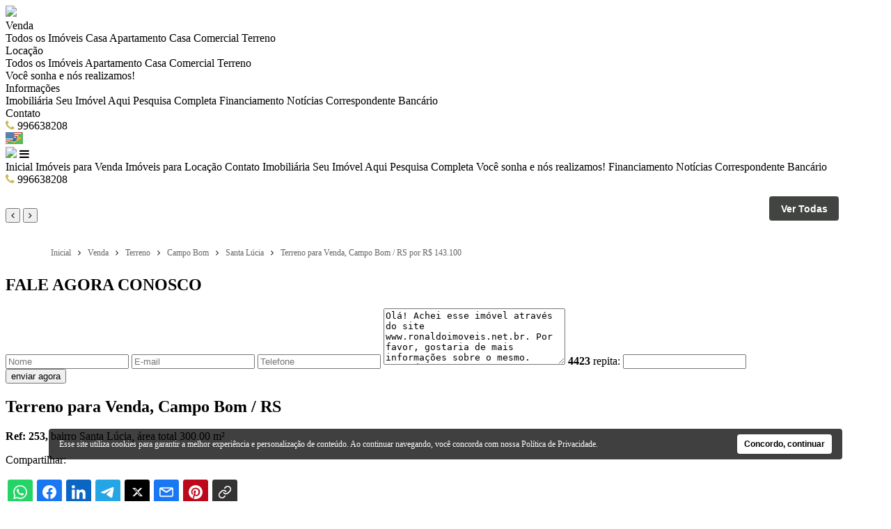

--- FILE ---
content_type: text/html; charset=iso-8859-1
request_url: https://ronaldoimoveis.net.br/imovel/862320/terreno-venda-campo-bom-rs-santa-lucia
body_size: 22832
content:
<!doctype html>
<html lang="pt-br">
<head>
    <meta name="viewport" content="width=device-width, initial-scale=1, maximum-scale=5">
    <meta http-equiv="Content-Type" content="text/html; charset=iso-8859-1">
	<title>Terreno para Venda, Campo Bom / RS, bairro Santa L&uacute;cia, &aacute;rea total 300,00 m&sup2;</title><meta name="description" content="Terreno para Venda, Campo Bom / RS, bairro Santa L&uacute;cia, &aacute;rea total 300,00 m&sup2;" /><meta name="keywords" content="Terreno, Venda, Campo Bom / RS, bairro Santa L&uacute;cia, &aacute;rea total 300,00 m&sup2;" /><link rel="canonical" href="https://www.ronaldoimoveis.net.br/imovel/862320/terreno-venda-campo-bom-rs-santa-lucia"/> 
<link rel="amphtml" href="https://www.ronaldoimoveis.net.br/imovel/862320/terreno-venda-campo-bom-rs-santa-lucia?amp=1"><link rel="icon" sizes="192x192" href="/imagens/favicon/20200423101254_192x192_52.png" /><link rel="icon" type="image/png" sizes="16x16" href="/imagens/favicon/20200422104327_16x16_1.png"><link rel="icon" type="image/png" sizes="32x32" href="/imagens/favicon/20200422104327_32x32_1.png"><link rel="shortcut icon" href="/imagens/favicon/20200422104327_ico_1.ico" /><meta property="og:url" content="http://www.ronaldoimoveis.net.br/imovel/862320/terreno-venda-campo-bom-rs-santa-lucia"/><meta property="og:title" content="Terreno para Venda, Campo Bom / RS, bairro Santa L&uacute;cia, &aacute;rea total 300,00 m&sup2;"/><meta property="og:type" content="property"/><meta property="og:image" content="http://www.ronaldoimoveis.net.br/imagens/imoveis/20190222090524720.jpeg"/><meta property="og:description" content="Terreno para Venda, Campo Bom / RS, bairro Santa L&uacute;cia, &aacute;rea total 300,00 m&sup2;" /><meta http-equiv="content-language" content="pt-br"><meta http-equiv="pragma" content="no-cache" /><meta name="robots" content="index,follow"/><!-- msvalidate.01 file -->
<!-- google-site-verification file -->	<script language="javascript">
		function createCookie(name,value,days) {
			var expires = "";
			if (days) {
				var date = new Date();
				date.setTime(date.getTime() + (days*24*60*60*1000));
				expires = "; expires=" + date.toUTCString();
			}
			document.cookie = name + "=" + value + expires + "; path=/";
		}
		
		function readCookie(name) {
			var nameEQ = name + "=";
			var ca = document.cookie.split(';');
			for(var i=0;i < ca.length;i++) {
				var c = ca[i];
				while (c.charAt(0)==' ') c = c.substring(1,c.length);
				if (c.indexOf(nameEQ) == 0) return c.substring(nameEQ.length,c.length);
			}
			return null;
		}
		
		function eraseCookie(name) {
			createCookie(name,"",-1);
		}
	</script>
<script type="application/ld+json">
    {"@context":"https://schema.org",
    "@type":"RealEstateAgent",
    "logo":"https://cdn-img-src.imobibrasil.app.br/1d09d501f8bed38ea1d7ec6ec0e6f61787565441/logos/logo_site/202208251644292798.png",
    "image":"https://cdn-img-src.imobibrasil.app.br/1d09d501f8bed38ea1d7ec6ec0e6f61787565441/logos/logo_site/202208251644292798.png",
    "url":"https://ronaldoimoveis.net.br/",
    "@id":"https://ronaldoimoveis.net.br/",
    "name":"RONALDO IMÓVEIS",
    "description":"RONALDO IMÓVEIS - www.ronaldoimoveis.net.br | Imobiliária em Sapiranga - Rio Grande Do Sul",
    "telephone":"(51) 99663-8208",
	"priceRange": "$$$",
    "address":{"@type":"PostalAddress","streetAddress":"Getulio Vargas, Centro, 198","addressLocality":"Sapiranga",
                    "addressRegion":"RS",
                    "addressCountry":"Brasil",
                    "postalCode":"93800000"},
    "sameAs":["https://www.facebook.com/Ronaldo-Im%C3%B3veis-1024967867561044/?ref=aymt_homepage_panel",""] }
</script>

<script type="application/ld+json"> {
	"@context": "https://schema.org",
	"@type": "BuyAction",
	"price":"143.100,00", "priceSpecification": {"@type": "PriceSpecification","priceCurrency": "BRL"},
	"object": {
		"@type": "Place",
		"address": {
			"@type": "PostalAddress","addressCountry":"Brasil",
			"addressLocality": "Campo Bom",
			"addressRegion": "RS"
							,"streetAddress": ""
								},
				"name": "Terreno para Venda, Campo Bom / RS, bairro Santa Lúcia, área total 300,00 m&sup2;",
		"url": "https://ronaldoimoveis.net.br/imovel/862320/terreno-venda-campo-bom-rs-santa-lucia",
		"image": "https://ronaldoimoveis.net.br/imagens/imoveis/20190222090524720.jpeg"
	}
}</script>

<script type="application/ld+json"> { 
	"@context": "https://schema.org",
	"@type": "Product",
	"mpn": "1",
	
	"name": "Terreno para Venda, Campo Bom / RS, bairro Santa Lúcia, área total 300,00 m&sup2;",
	"image": ["https://ronaldoimoveis.net.br/imagens/imoveis/20190222090524720.jpeg"],
	"description": "Terreno para Venda, Campo Bom / RS, bairro Santa Lúcia, área total 300,00 m&sup2;",
	"brand": {
		"@type": "Brand",
		"name":  "RONALDO IMÓVEIS",
		"logo": "https://ronaldoimoveis.net.br/imagens/site_modelo/202208251644292798.png"
	},
	"sku": "1",
	"offers": {"@type": "Offer", "availability": "InStock", 		"priceCurrency": "BRL","price":"143100","priceValidUntil": "2026-02-26",		"url": "https://ronaldoimoveis.net.br/imovel/862320/terreno-venda-campo-bom-rs-santa-lucia"
	}
}</script>

<script type="application/ld+json"> { 
	"@context": "http://schema.org",
	"@type": "BreadcrumbList",
	"itemListElement": [
	{
		"@type": "ListItem",
		"position": 1,
		"item":
		{
			"@id": "https://ronaldoimoveis.net.br",
			"name": "Inicial"
		}
	},
	{
		"@type": "ListItem",
		"position": 2,
		"item":
		{
			"@id": "https://ronaldoimoveis.net.br/imovel/",
			"name": "Imóveis Disponíveis"
		}
	},
	{
		"@type": "ListItem",
		"position": 3,
		"item":
		{
			"@id": "https://ronaldoimoveis.net.br/imovel/?finalidade=venda",
			"name": "Imóveis Disponiveis para Venda"
		}
	},
	{
		"@type": "ListItem",
		"position": 4,
		"item":
		{
			"@id": "https://ronaldoimoveis.net.br/imovel/?tipo=terreno&finalidade=venda",
			"name": "Terreno para Venda"
		}
	},
	{
		"@type": "ListItem",
		"position": 5,
		"item":
		{
			"@id": "https://ronaldoimoveis.net.br/imovel/?tipo=terreno&cidade=campo-bom&finalidade=venda",
			"name": "Terreno para Venda em Campo Bom"
		}
	},
	{
		"@type": "ListItem",
		"position": 6,
		"item":
		{
			"@id": "https://ronaldoimoveis.net.br/imovel/862320/terreno-venda-campo-bom-rs-santa-lucia",
			"name": "Terreno para Venda, Campo Bom / RS, bairro Santa Lúcia, área total 300,00 m&sup2;"
		}
	}]
} 
</script> 

    <script src="https://s2.src-imobibrasil.com.br/Scripts/jquery-3.4.1.min.js"></script>


    <link rel="stylesheet" href="https://s2.src-imobibrasil.com.br/t27/plugins/glide-3.3.0/dist/css/glide.theme.min.css">
    <link rel="stylesheet" href="https://s2.src-imobibrasil.com.br/t27/plugins/glide-3.3.0/dist/css/glide.core.min.css">

    <link rel="stylesheet" href="https://s2.src-imobibrasil.com.br/t27/css/imovel_detalhes_conteudo.css">
    <link rel="stylesheet" href="https://s2.src-imobibrasil.com.br/t27/css/imovel_detalhes_galeria.css">



	<style>
		.fonte_padrao a:hover{ color: #; }
		.fontepadrao_cor { font-family: Arial; font-size: 12px; font-weight: normal; color: #; text-decoration: none; }
		.fontepadrao_cor_grande { font-family: Arial; font-size: 16px; font-weight: normal; color: #; text-decoration: none;}
		.imagemON { background: #CCB854; }
		.bgcor1	  { background: #CCB854; }
		.bgcorft  { color: #; }
		.bgcorcolor	{  background-color:#CCB854; }
		.campo { color: #000; font-family: Arial; font-size: 12px; border: solid 1px #CCC; height: 20px; width: 98%; background-color: #FFF; 	} 	 	
		.caixa { color: #000; font-family: Arial; font-size: 12px; border: solid 1px #CCC; height: 80px; width: 98%; background-color: #FFF; 	}
		.campopesm{ width:100%; padding:0px  5px; margin:5px 0; -webkit-box-sizing: border-box; -moz-box-sizing: border-box; box-sizing: border-box; border:1px solid #ddd; outline:1px solid #ddd; min-height: 30px;   height: auto; color:black;}
		a {text-decoration:none; color:#000;}

		/* Listar Imoveis */
		.imovelcard__valor__enviarmensagem, .searchfilters__btn{background-color: #CCB854;}
		.imovelcard:hover { box-shadow: 0px 0px 0px 3px #CCB854;}
		.ativo { color: #CCB854;}
		.ativo::after { background-color: #CCB854; opacity: 1;}
		.imovelcard__valor__valor, .imovelcard__valor__valor span, .imovelcard__vejamais a, .imovelcard__vejamais a i{color: #CCB854;}
		
		.imovelcard__info__tab:hover { color: #CCB854;}
		.imovelcard__info__tab:hover::after {opacity: 1; background-color: #CCB854;}

		/* Det Imoveis */
		.info__valor, .info__valor::before, .content__title::after{background-color: #CCB854;}
		.imovelcard__info__tab__content__fotos img:hover{border-color:#CCB854; transform: scale(1.05);}
		
		/* Topo */
		.navigation__tel i, .topnavigation__btn i{color: #CCB854;}
		.navigation__link:hover, .navigation__link:hover span, .internatitle h1::after{background-color: #CCB854}
		
		/* Rodape */
		.rodape__title::after{background-color: #CCB854;}
		.rodape__col i, .rodapetop i{color: #CCB854;}
 
    </style>

	<script type="text/javascript">
        function SubmitFormValidaTopo(pForm) {
            var getString = "";
            var elems = pForm.getElementsByTagName('select');
            for(var i = 0; i < elems.length; i++) 
            {
                if(elems[i].type == "submit") {
                    continue;
                }
				
                if (elems[i].value != "")  {
                    if (elems[i].value != 0)  
   	                    getString += encodeURIComponent(elems[i].name) + "=" + encodeURIComponent(elems[i].value) + "&";
                }
            }
    
            var elems = pForm.getElementsByTagName('input');
            for(var i = 0; i < elems.length; i++) 
            {
                if (elems[i].value != "")  {
					if(elems[i].type == "radio" && !elems[i].checked) 
						continue;
						
                    if (elems[i].value != 0)  
                        getString += encodeURIComponent(elems[i].name) + "=" + encodeURIComponent(elems[i].value) + "&";
                }
            }
            
            if (getString!="")
            {
                getString = getString.substring(0, getString.length - 1);
                getString = getString.replace("%2B", "+");
                getString = "/?"+ getString;
            } // 
            
            window.location = pForm.action + getString;
            return false;
        }
    </script> 

	<script type="text/javascript">
        window.onDomReady = function dgDomReady(fn){
            if(document.addEventListener)	//W3C
                document.addEventListener("DOMContentLoaded", fn, false);
            else //IE
                document.onreadystatechange = function(){dgReadyState(fn);}
        }
        
        function dgReadyState(fn){ //dom is ready for interaction (IE)
            if(document.readyState == "interactive") fn();
        }
        
        dgCidadesBairros = function(bairro,cidade,init) {
          this.set(bairro,cidade);
          if (init) this.start();
        }
        
        dgCidadesBairros.prototype = {
          cidade: document.createElement('select'),
          bairro: document.createElement('select'),
          set: function(cidade, bairro) {
            this.cidade=cidade;
            this.cidade.dgCidadesBairros=this
            this.bairro=bairro;
            this.cidade.onchange=function(){this.dgCidadesBairros.run()};
          },
          run: function () {
            var sel = this.cidade.options.selectedIndex;
            var itens = this.bairros[sel];
            var itens_value = this.bairros_value[sel];
            
            var itens_total = itens.length;
            var opts = this.bairro;
            while (opts.childNodes.length)
              opts.removeChild(opts.firstChild);
            this.addOption(opts, '', '- todos -');
            for (var i=0;i<itens_total;i++)
                if (itens[i] != '')
                  this.addOption(opts, itens_value[i], itens[i]);
          },
          start: function () {
            var cidade = this.cidade
            while (cidade.childNodes.length)
              cidade.removeChild(cidade.firstChild);
            for (var i=0;i<this.cidades.length;i++)
              this.addOption(cidade, this.cidades[i][0], this.cidades[i][1]);
          },
          addOption: function (elm, val, text) {
            var opt = document.createElement('option');
            opt.appendChild(document.createTextNode(text));
            opt.value = val;
            elm.appendChild(opt);
          },
        
              cidades : [
                ['','- todas as cidades -'], ['ararica','Araricá'], ['campo-bom','Campo Bom'], ['capao-da-canoa','Capão Da Canoa'], ['carazinho','Carazinho'], ['cidreira','Cidreira'], ['dois-irmaos','Dois Irmãos'], ['estancia-velha','Estância Velha'], ['lagoa-bonita-do-sul','Lagoa Bonita Do Sul'], ['nova-hartz','Nova Hartz'], ['novo-hamburgo','Novo Hamburgo'], ['parobe','Parobé'], ['pinhal','Pinhal'], ['riozinho','Riozinho'], ['rolante','Rolante'], ['santa-maria-do-herval','Santa Maria Do Herval'], ['sao-jose-do-hortencio','São José Do Hortêncio'], ['sao-leopoldo','São Leopoldo'], ['sapiranga','Sapiranga'], ['sapucaia-do-sul','Sapucaia Do Sul'], ['taquara','Taquara'], ['torres','Torres'], ['tramandai','Tramandaí']              ],
              bairros : [
                [''], ['-', 'Azaleia', 'Campo da Brazina', 'Centro', 'Da Canoa', 'Dom Hélio', 'Estação', 'Ideal', 'Ideal - Loteamento Dom Hélio', 'Imperatriz', 'Integração', 'Morada Nobre', 'Porto Palmeira', 'Vila Grins', 'Vila Nova', 'Vila Rech'], ['-', 'Celeste', 'Centro', 'Dona Augusta', 'Firenze', 'Imigrante', 'Imigrante Sul', 'Ipiranga', 'Jardim do Sol', 'Quatro Colônias', 'Santa Lúcia', 'Santo Antônio/Quatro Colônias', 'Solar do Campo', 'Vila Rica'], ['Capão Novo'], ['Condomínio Floresta'], ['-', 'Nazaré'], ['Moinho Velho', 'São João'], ['-', 'Campos do Lago', 'Encosta do Sol', 'Rinção dos Ilheus', 'Sol Nascente', 'Veneza'], ['-'], ['-', 'Arroio da Bica', 'Bela Vista', 'Campo Pinheiro', 'Campo Vicente', 'Campo Vicente-Nova Hartz', 'canto Kirsh', 'Canudos', 'Centro', 'Coopeva', 'das rosas', 'Imigrante', 'IPÊ', 'Liberdade', 'Lot Ipê  - Bela vista', 'Lot. Bavieira', 'Loteamento Liberdade', 'Morro Canudos', 'Progresso', 'Vicente Mello- Lot. Germany', 'Vila Nova'], ['-', 'Canudos', 'Lomba Grande', 'Mirasol', 'Operária', 'Rondônia', 'Santo Afonso', 'São Jorge', 'São Jose'], ['-', 'Alexandria', 'Centro', 'Cohab', 'Fazenda Pires', 'Guarani', 'Integração', 'Jardim Europa', 'Lot Esperança', 'Lot. Vilhena SPE', 'Muck', 'Poço Fundo', 'Recanto do Ganso', 'Vila Nova'], ['-'], ['-'], ['-'], ['Centro'], ['-'], ['Centro', 'São Miguel', 'Vicentina'], ['-', 'Alto Ferrabraz', 'Amaral Ribeiro', 'Amaral Ribeiro (Condomínio Vitória Lagos Park)', 'Asa Ville', 'Bela Hú', 'Bosque dos Colibris', 'Bosque dos Ipês', 'Centenário', 'Centro', 'Cohab', 'Fazenda Leão', 'Ferrabrás', 'Firenze', 'Floresta', 'Horizonte', 'Loteamento Bella Ville - São Jacó', 'Loteamento Bosque dos Ipês - São Jacó', 'Loteamento Floresta - São Luiz', 'Loteamento Horizonte - Amaral Ribeiro', 'Miranda', 'Monte Castelo - São Luiz', 'Novo Centenário', 'Oeste', 'Oeste - Mundo Novo', 'Picada São Jacó', 'Picada Verão', 'Piquete', 'Porto Palmeira', 'Recanto do Bosque', 'Santa Fé', 'São Jacó', 'São Luiz', 'São Luiz  - Morada', 'São Luiz - Loteamento Jardim Allegra', 'São Paulo', 'Sete de Setembro', 'Solar do Campo', 'Vila Irma', 'Vila Nova', 'Voo Livre'], ['Boa Vista/Loteamento Nascer'], ['Centro', 'Morro Negro', 'Morro Pelado', 'Nossa Senhora de Fátima', 'Pega Fogo', 'Recreio', 'Santa Rosa'], ['-'], ['Centro']              ],
            
              bairros_value : [
                [''], ['-225949', 'azaleia-90880', 'campo-da-brazina-250159', 'centro-87503', 'da-canoa-253996', 'dom-helio-671946', 'estacao-243070', 'ideal-257031', 'ideal-loteamento-dom-helio-335107', 'imperatriz-277291', 'integracao-274339', 'morada-nobre-680506', 'porto-palmeira-250140', 'vila-grins-656688', 'vila-nova-260693', 'vila-rech-654663'], ['-225949', 'celeste-714540', 'centro-87503', 'dona-augusta-687260', 'firenze-283358', 'imigrante-257023', 'imigrante-sul-712068', 'ipiranga-300454', 'jardim-do-sol-263756', 'quatro-colonias-92024', 'santa-lucia-255834', 'santo-antonioquatro-colonias-301590', 'solar-do-campo-263486', 'vila-rica-309331'], ['capao-novo-303737'], ['condominio-floresta-328045'], ['-225949', 'nazare-687170'], ['moinho-velho-281164', 'sao-joao-295511'], ['-225949', 'campos-do-lago-704300', 'encosta-do-sol-698814', 'rincao-dos-ilheus-663836', 'sol-nascente-307540', 'veneza-317888'], ['-225949'], ['-225949', 'arroio-da-bica-662983', 'bela-vista-671884', 'campo-pinheiro-667607', 'campo-vicente-251471', 'campo-vicentenova-hartz-180335', 'canto-kirsh-665393', 'canudos-220315', 'centro-87503', 'coopeva-700282', 'das-rosas-696285', 'imigrante-257023', 'ipe-678607', 'liberdade-220334', 'lot-ipe-bela-vista-664804', 'lot-bavieira-681196', 'loteamento-liberdade-267589', 'morro-canudos-705154', 'progresso-258898', 'vicente-mello-lot-germany-663842', 'vila-nova-260693'], ['-225949', 'canudos-220315', 'lomba-grande-256147', 'mirasol-692085', 'operaria-302763', 'rondonia-104226', 'santo-afonso-616902', 'sao-jorge-306915', 'sao-jose-593093'], ['-225949', 'alexandria-295596', 'centro-87503', 'cohab-261165', 'fazenda-pires-293898', 'guarani-261623', 'integracao-274339', 'jardim-europa-690290', 'lot-esperanca-713678', 'lot-vilhena-spe-694373', 'muck-690304', 'poco-fundo-281465', 'recanto-do-ganso-696309', 'vila-nova-260693'], ['-225949'], ['-225949'], ['-225949'], ['centro-87503'], ['-225949'], ['centro-87503', 'sao-miguel-266694', 'vicentina-480615'], ['-225949', 'alto-ferrabraz-642424', 'amaral-ribeiro-87619', 'amaral-ribeiro-condominio-vitoria-lagos-park-351054', 'asa-ville-722024', 'bela-hu-307508', 'bosque-dos-colibris-651932', 'bosque-dos-ipes-657923', 'centenario-87625', 'centro-87503', 'cohab-261165', 'fazenda-leao-254687', 'ferrabras-288190', 'firenze-283358', 'floresta-257547', 'horizonte-254186', 'loteamento-bella-ville-sao-jaco-311711', 'loteamento-bosque-dos-ipes-sao-jaco-247218', 'loteamento-floresta-sao-luiz-247340', 'loteamento-horizonte-amaral-ribeiro-276343', 'miranda-657291', 'monte-castelo-sao-luiz-293622', 'novo-centenario-256443', 'oeste-247272', 'oeste-mundo-novo-300385', 'picada-sao-jaco-258109', 'picada-verao-255862', 'piquete-112731', 'porto-palmeira-250140', 'recanto-do-bosque-707624', 'santa-fe-87624', 'sao-jaco-87620', 'sao-luiz-87622', 'sao-luiz-morada-351785', 'sao-luiz-loteamento-jardim-allegra-334283', 'sao-paulo-265126', 'sete-de-setembro-87621', 'solar-do-campo-263486', 'vila-irma-87623', 'vila-nova-260693', 'voo-livre-253527'], ['boa-vistaloteamento-nascer-291081'], ['centro-87503', 'morro-negro-309356', 'morro-pelado-263760', 'nossa-senhora-de-fatima-295840', 'pega-fogo-307523', 'recreio-313005', 'santa-rosa-464592'], ['-225949'], ['centro-87503']              ]
        };
    </script>
    




</head>
<body>
<section class="navigation">
    <div class="navigation__container container">
        <a href="/" title="Inicial" class="navigation__logo"><img src="https://cdn-img-src.imobibrasil.app.br/1d09d501f8bed38ea1d7ec6ec0e6f61787565441/logos/logo_site/202208251644292798.png" border="0" id="img-202208251644292798"></a>
        <div class="navigation__center">

                          <div class="navigation__link navigation__dropdown">
                    <a href="/imovel/?finalidade=venda"><span>Venda</span></a>
                    <div class="navigation__dropdown__content">
                            <a class="navigation__link" href="/imovel/?finalidade=venda">Todos os Im&oacute;veis</a>
                             
                                   <a class="navigation__link" href="/imovel/?finalidade=venda&tipo=casa">Casa</a>
                             
                                   <a class="navigation__link" href="/imovel/?finalidade=venda&tipo=apartamento">Apartamento</a>
                             
                                   <a class="navigation__link" href="/imovel/?finalidade=venda&tipo=casa">Casa</a>
                             
                                   <a class="navigation__link" href="/imovel/?finalidade=venda&tipo=comercial">Comercial</a>
                             
                                   <a class="navigation__link" href="/imovel/?finalidade=venda&tipo=terreno">Terreno</a>
                                              </div>
              </div>
            
                          <div class="navigation__link navigation__dropdown">
                    <a href="/imovel/?finalidade=locacao"><span>Loca&ccedil;&atilde;o</span></a>
                    <div class="navigation__dropdown__content">
                             <a class="navigation__link" href="/imovel/?finalidade=locacao">Todos os Im&oacute;veis</a>
                              
                                 <a class="navigation__link" href="/imovel/?finalidade=locacao&tipo=apartamento">Apartamento</a>
                              
                                 <a class="navigation__link" href="/imovel/?finalidade=locacao&tipo=casa">Casa</a>
                              
                                 <a class="navigation__link" href="/imovel/?finalidade=locacao&tipo=comercial">Comercial</a>
                              
                                 <a class="navigation__link" href="/imovel/?finalidade=locacao&tipo=terreno">Terreno</a>
                                               </div>
              </div>
                
                        
              
                    <span data='37' style='display:none;'></span><a class="navigation__link" target="" href="#">Você sonha e nós realizamos!</a>
          <div class="navigation__link navigation__dropdown">
                <span>Informa&ccedil;&otilde;es</span>
                <div class="navigation__dropdown__content">
					<a class="navigation__link" href="/sobre">Imobiliária</a>                    <a class="navigation__link" href="/seu-imovel">Seu Imóvel Aqui</a>                    <a class="navigation__link" href="/buscar">Pesquisa Completa</a>     
                              <a class="navigation__link" href="/financiamento">Financiamento</a>                     	<a class="navigation__link" href="/noticias">Not&iacute;cias</a>                                                             		  <a class="navigation__link" href="/correspondente">Correspondente Banc&aacute;rio</a>                                                                          </div>
            </div>

            <a class="navigation__link" href=" /contato">Contato</a>            
            
        </div>
        <!-- navigation__center -->

        <div class="navigation__tel">
            <i class="topnavigation__icon fa fa-phone" aria-hidden="true"></i>&nbsp;996638208        </div>

        <div class="navigation__right">
            <div class="topnavigation__right">

                <a class="topnavigation__btn" onclick="toggle_visibility('tradutor');"><img src="/t28/images/flag.jpg" alt=""></a>

                <div id="tradutor">
                    <div id="flag">
                        <div id="google_translate_element"></div>
                        <script defer type="text/javascript">
                            function googleTranslateElementInit() {
                                new google.translate.TranslateElement({ pageLanguage: 'pt', includedLanguages: 'en,es,pt,it,fr', layout: google.translate.TranslateElement.InlineLayout.SIMPLE, autoDisplay: false }, 'google_translate_element');
                            }
                        </script>
                    </div>
                </div>

            </div>
        </div>
    </div>
</section>





<!--Mobile-->
<section class="topmobile">
    <div class="topmobile__container container">
    	<a href="/" title="Inicial" class="navigation__logo"><img src="https://cdn-img-src.imobibrasil.app.br/1d09d501f8bed38ea1d7ec6ec0e6f61787565441/logos/logo_site/202208251644292798.png" border="0" id="img-202208251644292798"></a>
        <a class="topmobile__btn" onclick="$('.topmobile__navigation').slideToggle();"><i class="fa fa-bars" aria-hidden="true"></i></a>
    </div>
    <div class="topmobile__navigation">

        <a class="topmobile__navigation__link" href="/">Inicial</a>
        <a class="topmobile__navigation__link" href="/imovel/?finalidade=venda">Im&oacute;veis para Venda</a>        <a class="topmobile__navigation__link" href="/imovel/?finalidade=locacao">Im&oacute;veis para Loca&ccedil;&atilde;o</a>                <a class="topmobile__navigation__link" href=" /contato">Contato</a>

        <a class="topmobile__navigation__link" href="/sobre">Imobiliária</a>        <a class="topmobile__navigation__link" href="/seu-imovel">Seu Imóvel Aqui</a>        <a class="topmobile__navigation__link" href="/buscar">Pesquisa Completa</a>                     <span data='37' style='display:none;'></span><a class="navigation__link" target="" href="#">Você sonha e nós realizamos!</a>                  <a class="topmobile__navigation__link" href="/financiamento">Financiamento</a>         	<a class="topmobile__navigation__link" href="/noticias">Not&iacute;cias</a>                         		  <a class="topmobile__navigation__link" href="/correspondente">Correspondente Banc&aacute;rio</a>                            </div>
</section>

<div class="navigation__mobile__tel__container navigation__tel">
    <i class="topnavigation__icon fa fa-phone" aria-hidden="true"></i>&nbsp;996638208</div>
<!--End Mobile-->


            <div id="visualizacaoImagemV2">
	<script src="https://code.jquery.com/jquery-3.6.4.min.js"></script>

<!-- Glide.js -->

<link rel="stylesheet" href="https://cdn.jsdelivr.net/npm/@glidejs/glide@3.4.1/dist/css/glide.core.min.css">

<script src="https://cdn.jsdelivr.net/npm/@glidejs/glide@3.4.1/dist/glide.min.js"></script>

<style>
    .open-lista-imagem {

        width: 100px;

        margin: 50px auto;

        display: block;

    }

    .lista-img-container {

        background-color: black;
        width: 100vw;
        position: fixed;
        top: 0px;
        overflow-y: scroll;
        display: none;
        z-index: 999999;
        height: 100%;
        padding: 20px;

    }


    .lista-img-container h2 {

        font-size: 40px;

        color: #fff;

        text-align: center;

        margin: 20px;



    }



    .lista-img {

        max-width: 1200px;

        width: 100%;

        margin: 0 auto;

        display: flex;

        justify-content: center;

        flex-wrap: wrap;

        gap: 10px;



    }



    .lista-img img {

        max-width: 340px;
        width: 100%;
        height: 300px;
        object-fit: cover;
        cursor: pointer;

    }

    .close-lista-imagens {

        width: 35px;
        height: 35px;
        margin: 0px 19px 0px auto;
        display: block;
        border: none;
        position: fixed;
        right: 0px;
        top: 20px;
        background: #212528c9;
        cursor: pointer;

    }



    .close-lista-imagens:hover {

        background: #3f3f3f91;



    }



    .thumbnails img {

        width: 50px;

    }

    #main-slider .glide__slides {
        height: 80vh;
    }

    .slider {
        max-width: 1200px;

        width: 100%;

        margin: 0 auto;

    }



    @media screen and (max-width:425px) {

        .slider {

            max-width: 80%;

            width: 100%;

        }
    }





    @media screen and (min-width:426px) and (max-width:1024px) {

        .slider {

            max-width: 90%;

            width: 100%;
        }



    }


    #main-slider .glide__slides img {

        width: 100%;
        /* max-height: 729px; */
        max-height: 80vh;
        object-fit: contain;

    }

    #main-slider > div > ul > .glide__slide{
        /* width: 1200px !important; */
    }


    .lista-inicial-container .glide__slides img {

        width: auto;
        display: block;
        max-height: 430px;


    }



    @media screen and (max-width:600px) {
        #main-slider .glide__slides {
            height: 30vh;
        }

        /* .glide__slides img{
            height: 280px;
        } */

    }


    .thumbnails {

        margin-top: 10px;

    }



    .thumbnail {

        border-radius: 4px;

        overflow: hidden;

        cursor: pointer;

    }




    .thumbnail img {

        width: 100%;
        height: 70px;
        object-fit: cover;

    }


    .lista {

        display: flex;
        justify-content: center;
        gap: 10px;
        width: 100%;
        margin: 0 auto;
        background: #000;


    }



    .lista img {

        max-width: 100%;
        height: 100%;
        max-height: 400px;
        object-fit: cover;
        margin: 0 auto;

    }





    .galeria-v2 {

        display: none;

        justify-content: center;

        flex-direction: column;

        gap: 10px;

        max-width: 100vw;

        width: 100%;

        height: 100vh;

        position: fixed;

        top: 0;

        background: rgb(0 0 0 / 82%);

        right: 0px;


        z-index: 9999999999999;
        padding: 50px;

        align-items: center;

    }



    .close-galeria {

        position: absolute;

        top: 20px;

        right: 20px;

        padding: 5px;

        border: none;

        background: none;

        border-radius: 4px;

    }



    .close-galeria:hover {

        background: #3f3f3fa9;

    }

    @media screen and (max-width:768px) {

        .galeria-v2 {
            padding: 20px;
        }

        .close-galeria {
            border: none;

            background: #ffffff6b;
        }

    }





    .slider {

        position: relative;

    }



    .container-buttons {



        position: relative;

    }



    .prev-button,

    .next-button {

        width: 40px;

        height: 40px;

        position: absolute;

        bottom: 0px;

        top: 0px;

        margin: auto;

        border: none;

        border-radius: 50%;

        filter: brightness(0.5);

        cursor: pointer;



    }



    .next-button {
        right: -50px;
        display: flex;
        align-items: center;
        justify-content: center;
        padding-left: 2px;
    }



    .prev-button {
        left: -50px;
        display: flex;
        align-items: center;
        justify-content: center;
        padding-right: 2px;
    }





    .next-button:hover,

    .prev-button:hover {

        filter: brightness(1);

        transition: 0.3s;

    }





    @media screen and (max-width:425px) {



        .prev-button,

        .next-button {

            width: 35px;

            height: 35px;

        }



        .next-button {

            right: -40px;

        }



        .prev-button {

            left: -40px;

        }

    }

    .glide__slides li {
        position: relative;
        max-height: 80vh;
    }

    .legenda-slider {
        position: absolute;
        bottom: 0px;
        background: #00000005;
        color: #fff;
        padding: 10px 10px;

    }

    .lista-inicial-container {
        position: relative;
    }

    .open-lista-imagem {
        width: 100px;
        margin: 50px auto;
        display: block;
        position: absolute;
        bottom: -47px;
        right: 67px;
        z-index: 999999;
        border: none;
        height: 35px;
        border-radius: 4px;
        font-size: 14px;
        font-weight: 700;
        background: #0d100ec7;
        color: #fff;
        cursor: pointer;
    }

    .open-lista-imagem:hover {
        background: #0d100e;
        transition: 0.3s;

    }

    @media screen and (max-width: 768px) {
        .open-lista-imagem {
            position: initial;
            margin: 8px auto;


        }

        .lista {
            height: 300px;
        }


    }

    @media screen and (max-width: 425px) {
        .open-lista-imagem {
            position: initial;
            margin: 8px auto;


        }


    }


    button.btn-ver-imagens {
        width: 100px;
        display: block;
        border: none;
        height: 35px;
        border-radius: 4px;
        font-size: 14px;
        font-weight: 700;
        background: #000000;
        color: #fff;
        cursor: pointer;
        transition: 0.3s;
    }

    button.btn-ver-imagens:hover {
        transition: 0.3s;
        background: #5c5c5cc7;

    }


    @media screen and (max-width:768px) {
        .lista-img .item-lista {
            pointer-events: none;
            cursor: none;
        }

    }
</style>


<div class="lista-inicial-container">
    <div class="glide" id="galeria-inicial">

        <div class="glide__track" data-glide-el="track">

            <ul class="glide__slides">
                                                    <li class="glide__slide"><img class="item-lista" src="https://imgs2.cdn-imobibrasil.com.br/imagens/imoveis/20190222090524720.jpeg" alt="" /></li>
                                    <li class="glide__slide"><img class="item-lista" src="https://imgs2.cdn-imobibrasil.com.br/imagens/imoveis/2019022209052518.jpeg" alt="" /></li>
                                    <li class="glide__slide"><img class="item-lista" src="https://imgs2.cdn-imobibrasil.com.br/imagens/imoveis/20190222090526448.jpeg" alt="" /></li>
                                    <li class="glide__slide"><img class="item-lista" src="https://imgs2.cdn-imobibrasil.com.br/imagens/imoveis/20190222090527729.jpeg" alt="" /></li>
                
            </ul>

        </div>


        <div class="glide__arrows" data-glide-el="controls">
            <button class="glide__arrow glide__arrow--left" data-glide-dir="<"><i class="fa fa-angle-left" aria-hidden="true"></i></button>
            <button class="glide__arrow glide__arrow--right" data-glide-dir=">"><i class="fa fa-angle-right" aria-hidden="true"></i></button>
        </div>

    </div>



    <button class="open-lista-imagem">Ver Todas</button>
</div>












<!-- lista todas as imagens-->

<section class="lista-img-container">

    <button class="close-lista-imagens">

        <svg width="22" height="22" viewBox="0 0 22 22" fill="none" xmlns="http://www.w3.org/2000/svg">

            <path d="M2 2L10.75 11M19.5 20L10.75 11M10.75 11L2 19.5L19.5 2" stroke="white" stroke-width="4" stroke-linecap="round" stroke-linejoin="round" />

        </svg>



    </button>

    <h2>Galeria imagens</h2>

    <div class="lista-img">

                    <img class="item-lista" src="https://imgs2.cdn-imobibrasil.com.br/imagens/imoveis/20190222090524720.jpeg" data-src="https://imgs2.cdn-imobibrasil.com.br/imagens/imoveis/20190222090524720.jpeg" alt="" />
                    <img class="item-lista" src="https://imgs2.cdn-imobibrasil.com.br/imagens/imoveis/2019022209052518.jpeg" data-src="https://imgs2.cdn-imobibrasil.com.br/imagens/imoveis/2019022209052518.jpeg" alt="" />
                    <img class="item-lista" src="https://imgs2.cdn-imobibrasil.com.br/imagens/imoveis/20190222090526448.jpeg" data-src="https://imgs2.cdn-imobibrasil.com.br/imagens/imoveis/20190222090526448.jpeg" alt="" />
                    <img class="item-lista" src="https://imgs2.cdn-imobibrasil.com.br/imagens/imoveis/20190222090527729.jpeg" data-src="https://imgs2.cdn-imobibrasil.com.br/imagens/imoveis/20190222090527729.jpeg" alt="" />
        
    </div>



</section>



<!-- Slides Principal -->

<section class="galeria-v2">

    <button class="close-galeria">

        <svg width="22" height="22" viewBox="0 0 22 22" fill="none" xmlns="http://www.w3.org/2000/svg">

            <path d="M2 2L10.75 11M19.5 20L10.75 11M10.75 11L2 19.5L19.5 2" stroke="white" stroke-width="4" stroke-linecap="round" stroke-linejoin="round" />

        </svg>



    </button>



    <div class="slider">

        <div class="glide" id="main-slider">
            <button class="btn-ver-imagens">Ver Todas</button>

            <div class="glide__track" data-glide-el="track">

                <ul class="glide__slides">
                    
                                            <li><img src="https://imgs2.cdn-imobibrasil.com.br/imagens/imoveis/20190222090524720.jpeg" alt="" />
                            <p class="legenda-slider"></p>
                        </li>
                                            <li><img src="https://imgs2.cdn-imobibrasil.com.br/imagens/imoveis/2019022209052518.jpeg" alt="" />
                            <p class="legenda-slider"></p>
                        </li>
                                            <li><img src="https://imgs2.cdn-imobibrasil.com.br/imagens/imoveis/20190222090526448.jpeg" alt="" />
                            <p class="legenda-slider"></p>
                        </li>
                                            <li><img src="https://imgs2.cdn-imobibrasil.com.br/imagens/imoveis/20190222090527729.jpeg" alt="" />
                            <p class="legenda-slider"></p>
                        </li>
                    
                </ul>

            </div>

        </div>





        <!-- Thumbnails -->

        <div class="thumbnails" id="thumbnail-slider">

            <div class="glide__track" data-glide-el="track">

                <ul class="glide__slides">
                    
                                            <li class="thumbnail" data-index="1"><img src="https://imgs2.cdn-imobibrasil.com.br/imagens/imoveis/20190222090524720.jpeg" alt="" /></li>
                                            <li class="thumbnail" data-index="2"><img src="https://imgs2.cdn-imobibrasil.com.br/imagens/imoveis/2019022209052518.jpeg" alt="" /></li>
                                            <li class="thumbnail" data-index="3"><img src="https://imgs2.cdn-imobibrasil.com.br/imagens/imoveis/20190222090526448.jpeg" alt="" /></li>
                                            <li class="thumbnail" data-index="4"><img src="https://imgs2.cdn-imobibrasil.com.br/imagens/imoveis/20190222090527729.jpeg" alt="" /></li>
                    

                </ul>

            </div>

        </div>



        <!-- BotÃµes Anterior e PrÃ³ximo -->

        <button class="prev-button">

            <svg width="11" height="16" viewBox="0 0 11 16" fill="none" xmlns="http://www.w3.org/2000/svg">

                <path d="M0.34363 6.98486L6.98426 0.344238C7.44324 -0.114746 8.18543 -0.114746 8.63953 0.344238L9.74304 1.44775C10.202 1.90674 10.202 2.64893 9.74304 3.10303L5.0409 7.81494L9.74793 12.522C10.2069 12.981 10.2069 13.7231 9.74793 14.1772L8.64441 15.2856C8.18543 15.7446 7.44324 15.7446 6.98914 15.2856L0.348513 8.64502C-0.115354 8.18604 -0.115354 7.44385 0.34363 6.98486Z" fill="black" />

            </svg>



        </button>

        <button class="next-button">

            <svg width="11" height="16" viewBox="0 0 11 16" fill="none" xmlns="http://www.w3.org/2000/svg">

                <path d="M9.74365 8.64502L3.10303 15.2856C2.64404 15.7446 1.90186 15.7446 1.44775 15.2856L0.344238 14.1821C-0.114746 13.7231 -0.114746 12.981 0.344238 12.5269L5.05127 7.81982L0.344238 3.11279C-0.114746 2.65381 -0.114746 1.91162 0.344238 1.45752L1.44287 0.344238C1.90186 -0.114746 2.64404 -0.114746 3.09814 0.344238L9.73877 6.98486C10.2026 7.44385 10.2026 8.18604 9.74365 8.64502Z" fill="black" />

            </svg>



        </button>





    </div>

</section>







<script>
    $(document).ready(function() {

        var mainGlide = null;

        var thumbnailGlide = null;


        var glide = new Glide('#galeria-inicial', {
            perView: 1,
            bound: false,
            type: 'slides',
            //type: 'slides',
            gap: 0,
            breakpoints: {
                1300: {
                    perView: 1
                }
            },

        }).mount();

        //LAZY
        glide.on('move', function() {
            lazyload();
        })

        document.addEventListener("DOMContentLoaded", function(event) {
            setTimeout(function(){ 
                
                glide.update({perView: 2});
            }, 1000);            
        });

        
        if($('body').width() > 600){
            slides = document.querySelectorAll('.galeria__img');
            //exibir os 4 primeiros
            for (let index = 0; index < 7; index++) {
                //verificacao caso haja menos de 4 fotos
                if(slides[index] != undefined){
                    slides[index].setAttribute("src",slides[index].dataset.src);
                    setTimeout(function(){
                            $(slides[index]).removeAttr("data-src");
                        },10)
                }
            }
        }

        function lazyload() {
            slides = document.querySelectorAll('.galeria__img');
            
            slides.forEach(element => {
                if(isElementInViewport(element) && element.hasAttribute("data-src")) {
                    element.setAttribute("src",element.dataset.src);
                    setTimeout(function(){
                        element.removeAttribute("data-src");
                    },15)
                } else {

                }
            });
        }

        function isElementInViewport (el) {

            //special bonus for those using jQuery
            if (typeof jQuery === "function" && el instanceof jQuery) {
                el = el[0];
            }

            var rect = el.getBoundingClientRect();

            /*console.log(rect.top >= 0 &&
                rect.left >= 0 &&
                rect.bottom <= (window.innerHeight || document.documentElement.clientHeight) && 
                rect.right <= (window.innerWidth || document.documentElement.clientWidth) + 500)*/

            return (
                rect.top >= 0 &&
                rect.left >= 0 &&
                rect.bottom <= (window.innerHeight || document.documentElement.clientHeight) && /*or $(window).height() */
                rect.right <= (window.innerWidth || document.documentElement.clientWidth) + 900 /*or $(window).width() */
            );
        }

        function isElementInViewport__normal (el) {

            //special bonus for those using jQuery
            if (typeof jQuery === "function" && el instanceof jQuery) {
                el = el[0];
            }

            var rect = el.getBoundingClientRect();

            /*console.log(rect.top >= 0 &&
                rect.left >= 0 &&
                rect.bottom <= (window.innerHeight || document.documentElement.clientHeight) && 
                rect.right <= (window.innerWidth || document.documentElement.clientWidth) + 500)*/

            return (
                rect.top >= 0 &&
                rect.left >= 0 &&
                rect.bottom <= (window.innerHeight || document.documentElement.clientHeight) && /*or $(window).height() */
                rect.right <= (window.innerWidth || document.documentElement.clientWidth)   /*or $(window).width() */
            );
        }

        $(document).ready(function (){
            $('.chocolat-parent').Chocolat();
        });



        function contaLarguraSlides(){
            var conta = 0;
            $('.glide__slide').each(function(i,e){

            conta += $(e).width()
            
            });
            return conta;
        }

        $(function(){
    

            $('body').append('<style>.glide__slide{ max-width: '+$(window).width()+'px; overflow:hidden; }</style>')

            glide.on('move', function(e){
                if( glide.index ===0){
                    $('.glide__arrow--left').hide(300);
                }else{
                    $('.glide__arrow--left').show(300);
                }
                //e.direction == '<' && glide.index ===0
            })

            glide.on('move.after', function(e) {
                    var conta = contaLarguraSlides() //- glide._c.Sizes.slideWidth / 2;
                    var posTranslate = Math.abs($('.glide__slides').css('transform').split(',')[4]);
                    

                    //console.log(conta)
                    //console.log(posTranslate +'>='+ conta);
                    /*
                    slides = document.querySelectorAll('.glide__slide');
                    conta = 0;
                    slides.forEach(element => {
                        if(isElementInViewport__normal(element) ) {
                            conta++
                        }
                    });
                    */
                    if(posTranslate >= conta){
                        //console.log('retornando...')
                        setTimeout(function(){
                            glide.go('<<');
                            //$('.glide__slides').css('transform','translate3d(0px, 0px, 0px)');
                        },10);
                    }
            })
            
        })

        function mountGlide() {

            mainGlide = new Glide('#main-slider', {
                type: 'carousel',
                startAt: 0,
                perView: 1,
                focusAt: 'center',
                gap: 10,
            });

            mainGlide.mount();

            thumbnailGlide = new Glide('#thumbnail-slider', {

                type: 'carousel',

                startAt: 0,

                perView: 7,

                focusAt: 'center',

                loop: true,





                breakpoints: {

                    768: {

                        perView: 3,

                    },

                    480: {

                        perView: 3,

                    },

                },

            });



            thumbnailGlide.mount(); // Monta o carrossel de miniaturas

            $(document).on('click', function (event) {
                // Verifica se a galeria está aberta
                if ($('.galeria-v2').css('display') === 'flex') {

                    // Verifica se o clique foi fora das imagens do Glide e miniaturas
                    if (
                        !$(event.target).hasClass('glide__slides li') &&
                        !$(event.target).closest('#thumbnail-slider, .item-lista, .next-button, .prev-button, .btn-ver-imagens, .glide__slides').length
                    ) {
                        $('.galeria-v2').css('display', 'none');

                        if ($('.lista-img-container').css('display') != "block") {
                            $('body').css('overflow', 'auto');
                        }

                        if (mainGlide && thumbnailGlide) {
                            mainGlide.destroy();
                            thumbnailGlide.destroy();
                            mainGlide = null;
                            thumbnailGlide = null;
                        }
                    }
                }
            });

            $(document).on('keydown', function (event) {
                if (event.key === "Escape" || event.keyCode === 27) {
                    if ($('.galeria-v2').css('display') === 'flex') {

                        $('.galeria-v2').css('display', 'none');

                        if ($('.lista-img-container').css('display') != "block") {
                            $('body').css('overflow', 'auto');
                        }

                        if (mainGlide && thumbnailGlide) {
                            mainGlide.destroy();
                            thumbnailGlide.destroy();
                            mainGlide = null;
                            thumbnailGlide = null;
                        }
                    }
                }
            })
            

        }



        $('.close-galeria').on('click', function() {

            $('.galeria-v2').css('display', 'none');
            
            if($('.lista-img-container').css('display') != "block"){
                $('body').css('overflow', 'auto');
            }
           



            if (mainGlide && thumbnailGlide) {

                mainGlide.destroy();

                thumbnailGlide.destroy();

                mainGlide = null;

                thumbnailGlide = null;

            }

        });



        // Sincroniza o clique nas miniaturas com o carrossel principal

        $(document).on('click', '.thumbnail', function() {



            var index = $(this).data('index');





            mainGlide.go('=' + index);



            if (!mainGlide || !thumbnailGlide) {

                mountGlide();

            }




            thumbnailGlide.go('=' + index);



        });



        // Exibe o slider correspondente quando uma imagem na lista e clicada

        $('.glide__slides li').on('click', '.item-lista', function() {


            var index = $('.glide__slides li .item-lista').index(this);


            $('.galeria-v2').css('display', 'flex');
            $('body').css('overflow', 'hidden');




            if (!mainGlide || !thumbnailGlide) {

                mountGlide();

            }



            // Navega para o slide correspondente na galeria principal

            mainGlide.go('=' + index);



            // Sincroniza o carrossel de miniaturas com o carrossel principal

            thumbnailGlide.go('=' + index);





        });

        var currentIndex = 0;

        // Ao clicar em um item da lista
        $('.lista-img').on('click', '.item-lista', function() {

            // Reiniciar o índice se necessário
            if (currentIndex >= $('.item-lista').length) {
                currentIndex = 0;
            }

            var index = $(this).index();


            $('.galeria-v2').css('display', 'flex');

            if (!mainGlide || !thumbnailGlide) {

                mountGlide();
                

            }

            mainGlide.go('=' + index);
            thumbnailGlide.go('=' + index);


            // Atualizar o índice atual
            currentIndex = index + 1;
        });




        $('.prev-button').click(function() {

            var currentIndex = $('.thumbnail.selected').data('index');

            var prevIndex = currentIndex - 1 < 0 ? $('.thumbnail').length - 1 : currentIndex - 1;





            mainGlide.go('<');

            thumbnailGlide.go('<');



        });


        $('.next-button').click(function() {

            var currentIndex = $('.thumbnail.selected').data('index');

            var nextIndex = currentIndex + 1 >= $('.thumbnail').length ? 0 : currentIndex + 1;

            mainGlide.go('>');

            thumbnailGlide.go('>');



        });





        //open close lista imgs



        $('.open-lista-imagem').click(function() {

            $('.lista-img-container').css('display', 'block');
            $('body').css('overflow', 'hidden');


        });



        $('.close-lista-imagens').click(function() {

            $('.lista-img-container').css('display', 'none');
            $('body').css('overflow', 'auto');


            if (mainGlide && thumbnailGlide) {

                mainGlide.destroy();

                thumbnailGlide.destroy();

                mainGlide = null;

                thumbnailGlide = null;

            }

        });




        $('.btn-ver-imagens').click(function() {

            $('.galeria-v2').css('display', 'none');



            if (mainGlide && thumbnailGlide) {

                mainGlide.destroy();

                thumbnailGlide.destroy();

                mainGlide = null;

                thumbnailGlide = null;

            }

            $('.lista-img-container').css('display', 'block');



        });




    });

</script></div>


<style>
	.content.breadcrumbs {
		padding-bottom: 0px;
		padding-top: 15px;
	}

	.breadcrumbs .maincontainer {
		background-color: #fff;
	}

	.breadcrumb ul {
		display: flex;
		flex-direction: row;
		flex-wrap: nowrap;
		justify-content: flex-start;
		margin-left: 20px;
	}

	.breadcrumb ul li {
		padding: 5px;
		font-size: 12px;
		list-style: none;
	}

	.breadcrumb ol {
		display: flex;
		flex-direction: row;
		flex-wrap: wrap;
		justify-content: flex-start;
		margin-left: 20px;
	}

	.breadcrumb ol li {
		padding: 5px;
		font-size: 12px;
		list-style: none;
	}

	.breadcrumb a {
		color: #666666;
	}

	.breadcrumb a:hover {
		opacity: 0.6;
	}

	.icone-right-breadcrumb {
		color: black;
	}

	.truncate-reticencias {
		text-decoration: none;
		white-space: normal;
		overflow: hidden;
		text-overflow: ellipsis;
		display: -webkit-box;
		-webkit-line-clamp: 1;
		-webkit-box-orient: vertical;
	}
</style>
<div class="content breadcrumbs" style="min-height: unset;">
	<div class="maincontainer">
		<div class="col-12">

			<div class="breadcrumb color-secondery m-0 d-block">
				<ol class="row no-gutters" itemscope itemtype="https://schema.org/BreadcrumbList">
					<li class="hover_gray col-auto" itemprop="itemListElement" itemscope
						itemtype="https://schema.org/ListItem">
						<a itemprop="item" style="text-decoration: none;" href="/">
							<span itemprop="name">Inicial</span>
						</a>
						<meta itemprop="position" content="1" />
					</li>
					
					<li class="col-auto icone-right-breadcrumb"><i class="fa fa-angle-right" aria-hidden="true"></i></li>
					<li class="hover_gray col-auto" itemprop="itemListElement" itemscope
						itemtype="https://schema.org/ListItem">
						<a itemprop="item" style="text-decoration: none;" href="/imovel/venda">
							<span itemprop="name">Venda</span>
						</a>
						<meta itemprop="position" content="2" />
					</li>
					<li class="col-auto icone-right-breadcrumb"><i class="fa fa-angle-right" aria-hidden="true"></i></li>
					<li class="hover_gray col-auto" itemprop="itemListElement" itemscope
						itemtype="https://schema.org/ListItem">
						<a itemprop="item" style="text-decoration: none;" href="/imovel/venda/terreno"><span itemprop="name">Terreno</span></a>
						<meta itemprop="position" content="3" />
					</li>
					<li class="col-auto icone-right-breadcrumb"><i class="fa fa-angle-right" aria-hidden="true"></i></li>
											<li class="hover_gray col-auto" itemprop="itemListElement" itemscope
							itemtype="https://schema.org/ListItem">
							<a itemprop="item" style="text-decoration: none;" href="/imovel/venda/terreno/campo-bom">
								<span itemprop="name">Campo Bom</span>
							</a>
							<meta itemprop="position" content="4" />
						</li>
						<li class="col-auto icone-right-breadcrumb"><i class="fa fa-angle-right" aria-hidden="true"></i></li>
																<li class="hover_gray col-auto" itemprop="itemListElement" itemscope
							itemtype="https://schema.org/ListItem">
							<a itemprop="item" style="text-decoration: none;" href="/imovel/venda/terreno/campo-bom/santa-lucia-255834">
								<span itemprop="name">Santa Lúcia</span>
							</a>
							<meta itemprop="position" content="5" />
						</li>
						<li class="col-auto icone-right-breadcrumb"><i class="fa fa-angle-right" aria-hidden="true"></i></li>
										
					<li class="hover_gray col-auto" itemprop="itemListElement" itemscope
						itemtype="https://schema.org/ListItem">
						<a itemprop="item" class="truncate-reticencias" style="text-decoration: none;">
							<span itemprop="name">Terreno para Venda, Campo Bom / RS por R$ 143.100</span>
						</a>
						<meta itemprop="position" content="7" />
					</li>
				</ol>

			</div>
		</div>
	</div>
</div>

<div style="display:none;"><iframe name="ifrmemi" scrolling="no" frameborder="0" width="0" height="0"></iframe></div>
<style>
	#btnenviar3:hover,
	#btnenviar4:hover {
		transition: ease 0.4s;
		background-color: #000;
		color: #FFF;
	}

	.button-lp {
		margin: 50px auto;
		border: none;
		text-decoration: none;
		border-radius: 4px;
		font-size: 14px;
		font-weight: 700;
		background: #0d100ec7;
		color: #fff;
		cursor: pointer;
		padding: 10px;
	}

	.button-lp:hover {
		transition: ease 0.4s;
		background-color: #000;
		text-decoration: none;
		color: #FFF;
	}

	.btenviadook {
		background-color: #4d90fe !important;
	}

	.info__title span {
		display: block;
		font-weight: normal;
		font-size: 14px;
	}
</style>
<script language="JavaScript">
	function valida_emi() {
		if ((document.frmemi.nome.value == "") || (document.frmemi.telefone1.value == "") || (document.frmemi.mensagem.value == "")) {
			alert("Preencha todos os campos para enviar a mensagem!");
			return (false);
		} else {
			if ((document.frmemi.chave.value == "") || (document.frmemi.chave.value != document.frmemi.chavec.value)) {
				alert("Digite corretamente o codigo para enviar a mensagem.");
				return (false);
			} else {
				createCookie('nome', document.frmemi.nome.value, 60);
				createCookie('email', document.frmemi.email.value, 60);
				createCookie('telefone', document.frmemi.telefone1.value, 60);

				document.getElementById("btnenviar4").value = "Mensagem Enviada!";
				document.getElementById("btnenviar4").classList.add("btenviadook");
				document.getElementById("btnenviar4").disabled = true;
				// setTimeout(function(){ document.getElementById("btnenviar4").disabled = false; document.getElementById("btnenviar4").value = "Enviar"; }, 15000);

				return (true);
			}
		}
	}
</script>

<script language="JavaScript">
	function valida_ImoDetRapido() {

		if ((document.frmcon1.nome.value == "") || (document.frmcon1.email.value == "") || (document.frmcon1.telefone1.value == "") || (document.frmcon1.mensagem.value == "")) {
			alert("Preencha todos os campos para enviar a mensagem!");
			return (false);
		} else {
			if ((document.frmcon1.chave.value == "") || (document.frmcon1.chave.value != document.frmcon1.chavec.value)) {
				alert("Digite corretamente o codigo para enviar a mensagem.");
				return (false);
			} else {
				createCookie('nome', document.frmcon1.nome.value, 60);
				createCookie('email', document.frmcon1.email.value, 60);
				createCookie('telefone', document.frmcon1.telefone1.value, 60);

				document.getElementById("btnenviar3").firstChild.data = "Mensagem Enviada!";
				document.getElementById("btnenviar3").classList.add("btenviadook");
				document.getElementById("btnenviar3").disabled = true;
				// setTimeout(function(){ document.getElementById("btnenviar3").disabled = false; document.getElementById("btnenviar3").value = "Enviar Agora"; }, 15000);

				return (true);
			}
		}
	}
</script>


<section class="content">
	<div class="maincontainer">
		<div class="faleconosco">
			
			<form action="/imovel-mais-info/?acao=gravar&cod=862320" method="post" name="frmcon1" target="ifrmemi" onsubmit="return valida_ImoDetRapido();">
								<input name="chavec" type="hidden" value="4423">
				<input name="chavecri" type="hidden" value="TkRReU13PT0=">
				<input name="endereco" type="hidden" value="">
				<input name="endcompleto" type="hidden" value="ronaldoimoveis.net.br/imovel/862320/terreno-venda-campo-bom-rs-santa-lucia">
				<h2 class="faleconosco__title">FALE AGORA CONOSCO</h2>
				<input maxlength="80" name="nome" class="nome" type="text" placeholder="Nome" required>
				<input maxlength="80" name="email" type="text" placeholder="E-mail" required>
				<input maxlength="20" name="telefone1" id="telefone11" type="text" placeholder="Telefone" class="tel" required>
				<textarea name="mensagem" id="mensagem1" cols="30" rows="5" required>Olá! Achei esse imóvel através do site www.ronaldoimoveis.net.br. Por favor, gostaria de mais informações sobre o mesmo. Aguardo contato. Grato.</textarea>
				<span class="faleconosco__cod"><b>4423</b> repita:</span>
				<input class="faleconosco__codinput" type="text" maxlength="4" name="chave" placeholder="" required>

				<button type="submit" id="btnenviar3">enviar agora</button>
			</form>
		</div>


		<div class="info" id="desc_info" style="flex-direction: column;">
						<div class="info__col">
				<h1 class="info__title">Terreno para Venda, Campo Bom / RS</h1>
				<span><b>Ref: 253, </b> bairro Santa Lúcia, área total 300,00 m&sup2;</span>
			</div>
			<div class="info__col">
				<p>Compartilhar: <style>
            :root {
              --button-size: 36px;
              --icon-size: 20px;

              --padding-ver: calc(0.3 * var(--icon-size));
              --padding-hor: calc(var(--icon-size) / 2);
              --padding-icon: calc((var(--button-size) - var(--icon-size)) / 2);

              --height: calc(var(--button-size) - 2 * var(--padding-ver));
              --width: calc(var(--button-size) - 2 * var(--padding-hor));
            }
            .shareon {
              font-size: 0 !important;
            }

            .shareon > * {
              display: inline-block;
              position: relative;

              height: var(--height);
              min-width: var(--width);

              margin: calc(var(--padding-ver) / 2);
              padding: var(--padding-ver) var(--padding-hor);

              background-color: #333;
              border-radius: calc(var(--icon-size) / 6);
              border: none;
              box-sizing: content-box;
              color: white;
              line-height: 1.5;
              transition: opacity 300ms ease;
              vertical-align: middle;
            }

            .shareon > *:hover {
              border: none;
              cursor: pointer;
              opacity: 0.7;
            }

            .shareon > *:not(:empty) {
              font-size: calc(0.8 * var(--icon-size));
              text-decoration: none;
            }

            .shareon > *:not(:empty)::before {
              position: relative;

              height: 100%;
              width: calc(var(--icon-size) + var(--padding-icon));

              top: 0;
              left: 0;

              background-position: 0 50%;
            }

            .shareon > *::before {
              display: inline-block;
              position: absolute;

              height: var(--icon-size);
              width: var(--icon-size);

              top: var(--padding-icon);
              left: var(--padding-icon);

              background-repeat: no-repeat;
              background-size: var(--icon-size) var(--icon-size);
              content: "";
              vertical-align: bottom;
            }
            .shareon > .copy-url:before {
              background-image: url("data:image/svg+xml,%3Csvg viewBox='0 0 24 24' xmlns='http://www.w3.org/2000/svg'%3E%3Cg fill='none' stroke='%23fff' stroke-linecap='round' stroke-linejoin='round' stroke-width='2'%3E%3Cpath d='M10 13a5 5 0 0 0 7.54.54l3-3a5 5 0 0 0-7.07-7.07l-1.72 1.71'/%3E%3Cpath d='M14 11a5 5 0 0 0-7.54-.54l-3 3a5 5 0 0 0 7.07 7.07l1.71-1.71'/%3E%3C/g%3E%3C/svg%3E");
            }

            .shareon > .copy-url.done:before {
              background-image: url("data:image/svg+xml,%3Csvg viewBox='0 0 24 24' xmlns='http://www.w3.org/2000/svg'%3E%3Cpath fill='none' stroke='%23fff' stroke-linecap='round' stroke-linejoin='round' stroke-width='2' d='M20 6 9 17l-5-5'/%3E%3C/svg%3E");
            }

            .shareon > .facebook {
              background-color: #1877f2;
            }
            .shareon > .facebook:before {
              background-image: url("data:image/svg+xml,%3Csvg fill='%23fff' viewBox='0 0 24 24' xmlns='http://www.w3.org/2000/svg'%3E%3Cpath d='M24 12.073c0-6.627-5.373-12-12-12s-12 5.373-12 12c0 5.99 4.388 10.954 10.125 11.854v-8.385H7.078v-3.47h3.047V9.43c0-3.007 1.792-4.669 4.533-4.669 1.312 0 2.686.235 2.686.235v2.953H15.83c-1.491 0-1.956.925-1.956 1.874v2.25h3.328l-.532 3.47h-2.796v8.385C19.612 23.027 24 18.062 24 12.073z'/%3E%3C/svg%3E");
            }
            .shareon > .linkedin {
              background-color: #0a66c2;
            }
            .shareon > .linkedin:before {
              background-image: url("data:image/svg+xml,%3Csvg fill='%23fff' viewBox='0 0 24 24' xmlns='http://www.w3.org/2000/svg'%3E%3Cpath d='M23.722 23.72h-4.91v-7.692c0-1.834-.038-4.194-2.559-4.194-2.56 0-2.95 1.995-2.95 4.06v7.827H8.394V7.902h4.716v2.157h.063c.659-1.244 2.261-2.556 4.655-2.556 4.974 0 5.894 3.274 5.894 7.535v8.683ZM.388 7.902h4.923v15.819H.388zM2.85 5.738A2.849 2.849 0 0 1 0 2.886a2.851 2.851 0 1 1 2.85 2.852Z'/%3E%3C/svg%3E");
            }
            .shareon > .linkedin:not(:empty):before {
              background-image: url("data:image/svg+xml,%3Csvg fill='%23fff' viewBox='0 0 24 24' xmlns='http://www.w3.org/2000/svg'%3E%3Cpath d='M20.447 20.452h-3.554v-5.569c0-1.328-.027-3.037-1.852-3.037-1.853 0-2.136 1.445-2.136 2.939v5.667H9.351V9h3.414v1.561h.046c.477-.9 1.637-1.85 3.37-1.85 3.601 0 4.267 2.37 4.267 5.455v6.286zM5.337 7.433a2.062 2.062 0 0 1-2.063-2.065 2.064 2.064 0 1 1 2.063 2.065zm1.782 13.019H3.555V9h3.564v11.452zM22.225 0H1.771C.792 0 0 .774 0 1.729v20.542C0 23.227.792 24 1.771 24h20.451C23.2 24 24 23.227 24 22.271V1.729C24 .774 23.2 0 22.222 0h.003z'/%3E%3C/svg%3E");
            }
            .shareon > .pinterest {
              background-color: #bd081c;
            }
            .shareon > .pinterest:before {
              background-image: url("data:image/svg+xml,%3Csvg fill='%23fff' viewBox='0 0 24 24' xmlns='http://www.w3.org/2000/svg'%3E%3Cpath d='M12.017 0C5.396 0 .029 5.367.029 11.987c0 5.079 3.158 9.417 7.618 11.162-.105-.949-.199-2.403.041-3.439.219-.937 1.406-5.957 1.406-5.957s-.359-.72-.359-1.781c0-1.663.967-2.911 2.168-2.911 1.024 0 1.518.769 1.518 1.688 0 1.029-.653 2.567-.992 3.992-.285 1.193.6 2.165 1.775 2.165 2.128 0 3.768-2.245 3.768-5.487 0-2.861-2.063-4.869-5.008-4.869-3.41 0-5.409 2.562-5.409 5.199 0 1.033.394 2.143.889 2.741.099.12.112.225.085.345-.09.375-.293 1.199-.334 1.363-.053.225-.172.271-.401.165-1.495-.69-2.433-2.878-2.433-4.646 0-3.776 2.748-7.252 7.92-7.252 4.158 0 7.392 2.967 7.392 6.923 0 4.135-2.607 7.462-6.233 7.462-1.214 0-2.354-.629-2.758-1.379l-.749 2.848c-.269 1.045-1.004 2.352-1.498 3.146 1.123.345 2.306.535 3.55.535 6.607 0 11.985-5.365 11.985-11.987C23.97 5.39 18.592.026 11.985.026L12.017 0z'/%3E%3C/svg%3E");
            }
            .shareon > .twitter {
              background-color: #000000;
            }
            .shareon > .twitter:before {
              background-image: url("data:image/svg+xml,%3Csvg fill='white' viewBox='0 0 120 120' xmlns='http://www.w3.org/2000/svg'%3E%3Crect width='120' height='120' fill='black'/%3E%3Cpath d='M87.6 24H104L72.6 58.2L109 96H82.3L60.9 72.2L36.9 96H20.5L54.1 59.6L18 24H45.3L65.2 46.2L87.6 24ZM82.7 88.1H90.6L44.1 31.5H35.6L82.7 88.1Z' fill='white'/%3E%3C/svg%3E");
            }
            .shareon > .telegram {
              background-color: #26a5e4;
            }
            .shareon > .telegram:before {
              background-image: url("data:image/svg+xml,%3Csvg fill='%23fff' viewBox='0 0 24 24' xmlns='http://www.w3.org/2000/svg'%3E%3Cpath d='M20.888 3.551c.168-.003.54.039.781.235.162.14.264.335.288.547.026.156.06.514.033.793-.302 3.189-1.616 10.924-2.285 14.495-.282 1.512-.838 2.017-1.378 2.066-1.17.11-2.058-.773-3.192-1.515-1.774-1.165-2.777-1.889-4.5-3.025-1.99-1.31-.7-2.033.434-3.209.297-.309 5.455-5.002 5.556-5.427.012-.054.024-.252-.094-.356-.117-.104-.292-.069-.418-.04-.178.04-3.013 1.915-8.504 5.62-.806.554-1.534.823-2.187.806-.72-.013-2.104-.405-3.134-.739C1.025 13.39.022 13.174.11 12.476c.045-.363.546-.734 1.5-1.114 5.878-2.56 9.796-4.249 11.758-5.064 5.599-2.328 6.763-2.733 7.521-2.747Z'/%3E%3C/svg%3E");
            }
            .shareon > .whatsapp {
              background-color: #25d366;
            }
            .shareon > .whatsapp:before {
              background-image: url("data:image/svg+xml,%3Csvg fill='%23fff' viewBox='0 0 24 24' xmlns='http://www.w3.org/2000/svg'%3E%3Cpath d='M17.472 14.382c-.297-.149-1.758-.867-2.03-.967-.273-.099-.471-.148-.67.15-.197.297-.767.966-.94 1.164-.173.199-.347.223-.644.075-.297-.15-1.255-.463-2.39-1.475-.883-.788-1.48-1.761-1.653-2.059-.173-.297-.018-.458.13-.606.134-.133.298-.347.446-.52.149-.174.198-.298.298-.497.099-.198.05-.371-.025-.52-.075-.149-.669-1.612-.916-2.207-.242-.579-.487-.5-.669-.51a12.8 12.8 0 0 0-.57-.01c-.198 0-.52.074-.792.372-.272.297-1.04 1.016-1.04 2.479 0 1.462 1.065 2.875 1.213 3.074.149.198 2.096 3.2 5.077 4.487.709.306 1.262.489 1.694.625.712.227 1.36.195 1.871.118.571-.085 1.758-.719 2.006-1.413.248-.694.248-1.289.173-1.413-.074-.124-.272-.198-.57-.347m-5.421 7.403h-.004a9.87 9.87 0 0 1-5.031-1.378l-.361-.214-3.741.982.998-3.648-.235-.374a9.86 9.86 0 0 1-1.51-5.26c.001-5.45 4.436-9.884 9.888-9.884 2.64 0 5.122 1.03 6.988 2.898a9.825 9.825 0 0 1 2.893 6.994c-.003 5.45-4.437 9.884-9.885 9.884m8.413-18.297A11.815 11.815 0 0 0 12.05 0C5.495 0 .16 5.335.157 11.892c0 2.096.547 4.142 1.588 5.945L.057 24l6.305-1.654a11.882 11.882 0 0 0 5.683 1.448h.005c6.554 0 11.89-5.335 11.893-11.893a11.821 11.821 0 0 0-3.48-8.413Z'/%3E%3C/svg%3E");
            }
            .shareon > .email {
              background-color: #1877f2;
            }
            .shareon > .email:before {
              background-image: url("data:image/svg+xml,%3Csvg fill='%23ffffff' height='256px' width='256px' version='1.1' id='Capa_1' xmlns='http://www.w3.org/2000/svg' xmlns:xlink='http://www.w3.org/1999/xlink' viewBox='0 0 75.294 75.294' xml:space='preserve' stroke='%23ffffff'%3E%3Cg id='SVGRepo_bgCarrier' stroke-width='0'%3E%3C/g%3E%3Cg id='SVGRepo_tracerCarrier' stroke-linecap='round' stroke-linejoin='round'%3E%3C/g%3E%3Cg id='SVGRepo_iconCarrier'%3E%3Cg%3E%3Cpath d='M66.097,12.089h-56.9C4.126,12.089,0,16.215,0,21.286v32.722c0,5.071,4.126,9.197,9.197,9.197h56.9 c5.071,0,9.197-4.126,9.197-9.197V21.287C75.295,16.215,71.169,12.089,66.097,12.089z M61.603,18.089L37.647,33.523L13.691,18.089 H61.603z M66.097,57.206h-56.9C7.434,57.206,6,55.771,6,54.009V21.457l29.796,19.16c0.04,0.025,0.083,0.042,0.124,0.065 c0.043,0.024,0.087,0.047,0.131,0.069c0.231,0.119,0.469,0.215,0.712,0.278c0.025,0.007,0.05,0.01,0.075,0.016 c0.267,0.063,0.537,0.102,0.807,0.102c0.001,0,0.002,0,0.002,0c0.002,0,0.003,0,0.004,0c0.27,0,0.54-0.038,0.807-0.102 c0.025-0.006,0.05-0.009,0.075-0.016c0.243-0.063,0.48-0.159,0.712-0.278c0.044-0.022,0.088-0.045,0.131-0.069 c0.041-0.023,0.084-0.04,0.124-0.065l29.796-19.16v32.551C69.295,55.771,67.86,57.206,66.097,57.206z'%3E%3C/path%3E%3C/g%3E%3C/g%3E%3C/svg%3E");
            }
          </style>

            <div id="menu-share">
              <div class="shareon">
                <a class="whatsapp"></a>
                <a class="facebook"></a>
                <a class="linkedin"></a>
                <a class="telegram"></a>
                <a class="twitter"></a>
                <a class="email"></a>
                <a class="pinterest"></a>
                <a class="copy-url"></a>
              </div>
            </div>  
          <script>
           const urlBuilderMap = {
              facebook: (d) => `https://www.facebook.com/sharer/sharer.php?u=${d.url}`,
              linkedin: (d) => `https://www.linkedin.com/sharing/share-offsite/?url=${d.url}`,
              mastodon: (d) => `https://toot.kytta.dev/?text=${d.title}%0D%0A${d.url}${d.text ? `%0D%0A%0D%0A${d.text}` : ''}${d.via ? `%0D%0A%0D%0A${d.via}` : ''}`,
              messenger: (d) => `https://www.facebook.com/dialog/send?app_id=${d.fbAppId}&link=${d.url}&redirect_uri=${d.url}`,
              odnoklassniki: (d) => `https://connect.ok.ru/offer?url=${d.url}&title=${d.title}${d.media ? `&imageUrl=${d.media}` : ''}`,
              pinterest: (d) => `https://pinterest.com/pin/create/button/?url=${d.url}&description=${d.title}${d.media ? `&media=${d.media}` : ''}`,
              pocket: (d) => `https://getpocket.com/edit.php?url=${d.url}`,
              reddit: (d) => `https://www.reddit.com/submit?title=${d.title}&url=${d.url}`,
              telegram: (d) => `https://telegram.me/share/url?url=${d.url}${d.text ? `&text=${d.text}` : ''}`,
              twitter: (d) => `https://twitter.com/intent/tweet?url=${d.url}&text=${d.title}${d.via ? `&via=${d.via}` : ''}`,
              viber: (d) => `viber://forward?text=${d.title}%0D%0A${d.url}${d.text ? `%0D%0A%0D%0A${d.text}` : ''}`,
              vkontakte: (d) => `https://vk.com/share.php?url=${d.url}&title=${d.title}${d.media ? `&image=${d.media}` : ''}`,
              whatsapp: (d) => {
                const isMobile = window.innerWidth < 800;
                if (isMobile) {
                  return `whatsapp://send?text=${`${d.title}%0D%0A${d.url}${d.text ? `%0D%0A%0D%0A${d.text}` : ''}`}`;
                } else {
                  return `https://wa.me/?text=${d.title}%0D%0A${d.url}${d.text ? `%0D%0A%0D%0A${d.text}` : ''}`;
                }
              },
              email: (d) => `mailto:?subject=${d.title}%0D&body=%0A${d.url}${d.text ? `%0D%0A%0D%0A${d.text}` : ''}`,
            };

            const openUrl = (buttonUrl) => () => {
              window.open(buttonUrl, "_blank", "noopener,noreferrer");
            };

            const init = () => {
              const shareonContainers = document.querySelectorAll(".shareon");

              // iterate over <div class="shareon">
              for (const container of shareonContainers) {
                // iterate over children of <div class="shareon">
                for (const child of container.children) {
                  if (child) {
                    const classListLength = child.classList.length;

                    // iterate over classes of the child element
                    for (let k = 0; k < classListLength; k += 1) {
                      const cls = child.classList.item(k);

                      // if it's "Copy URL"
                      if (cls === "copy-url") {
                        child.addEventListener("click", () => {
                          const url =
                            child.dataset.url ||
                            container.dataset.url ||
                            window.location.href;
                          navigator.clipboard.writeText(url);
                          child.classList.add("done");
                          setTimeout(() => {
                            child.classList.remove("done");
                          }, 1000);
                        });
                      }

                      // if it's one of the networks
                      if (Object.prototype.hasOwnProperty.call(urlBuilderMap, cls)) {
                        const preset = {
                          url: encodeURIComponent(
                            child.dataset.url ||
                              container.dataset.url ||
                              window.location.href
                          ),
                          title: encodeURIComponent(
                            child.dataset.title || container.dataset.title || document.title
                          ),
                          media: encodeURIComponent(
                            child.dataset.media || container.dataset.media || ""
                          ),
                          text: encodeURIComponent(
                            child.dataset.text || container.dataset.text || ""
                          ),
                          via: encodeURIComponent(
                            child.dataset.via || container.dataset.via || ""
                          ),
                          fbAppId: encodeURIComponent(
                            child.dataset.fbAppId || container.dataset.fbAppId || ""
                          ),
                        };
                        const url = urlBuilderMap[cls](preset);

                        if (child.tagName.toLowerCase() === "a") {
                          child.setAttribute("href", url);
                          child.setAttribute("rel", "noopener noreferrer");
                          child.setAttribute("target", "_blank");
                        } else {
                          child.addEventListener("click", openUrl(url));
                        }

                        break; // once a network is detected we don't want to check further
                      }
                    }
                  }
                }
              }
            };
          init();
          </script>

</p>
			</div>
			<div class="info__row">
				<h2 class="info__valor" id="info__valor" style="margin-bottom: 2.3%;">R$ 143.100</h2>

																																				
			</div>
					</div>

		<div class="tags" id="desc_tags">

			<p>C&oacute;digo:<b> 253</b></p>			

						<p>Bairro:<b> Santa Lúcia</b></p>			
			
			<p>&Aacute;rea Total:<b> 300,00 m&sup2;</b></p>									
												
			
			
												
																		

			<!-- CAMPOS ADICIONAIS -->
						<!-- CAMPOS ADICIONAIS -->

		</div>



		
					<div class="descricao" id="desc_descricao">
				<h2 class="content__title">Descri&ccedil;&atilde;o do Im&oacute;vel</h2>
				<p>

					Terreno para venda no bairro Santa L&uacute;cia, na cidade de Campo Bom/RS.&nbsp;<br />
Possuindo 300m&sup2; de &aacute;rea total.&nbsp;<br />
<br />
Escriturado&nbsp;<br />
Aceita financiamento banc&aacute;rio&nbsp;<br />
<br />
R$ 143.100,00<br />
Ronaldo Im&oacute;veis<br />
CRECI J 25.164
					<style>
					.imovel_cx_caracteristicas { display:block; font-family:Arial; font-size:12px; margin-top:28px; padding-left:10px; padding-right:10px; }
					.imovel_cx_caracteristicas .cxSpan { font-weight:bold; font-size:14px; display:block; margin-bottom:0px; padding-bottom:5px; border-bottom: 1px solid #ededed;}
					.imovel_cx_caracteristicas .cxItem { float:left; line-height: 30px; margin-right: 30px; }
					.clear{ clear:both; }
					</style>
									</p>
			</div>
		

		

		
		

		
		
				
		
		
		<div class="descricao" id="desc_central-negocios">
			<h2 class="content__title">Central de Neg&oacute;cios</h2>
			<p>Para ter mais informa&ccedil;&otilde;es sobre este im&oacute;vel ligue:<br />
<br />
<b>(51) 3039.1148</b>&nbsp;<b>RONALDO IM&Oacute;VEIS<br />
(51) 99663.8208 - WHATSAPP&nbsp;</b><br />
<br />
<b>ronaldosapiranga@gmail.com &nbsp;</b><br />
&nbsp;</p>
		</div>


		


		<div class="descricao">
			<h2 class="content__title">Fale agora Conosco</h2>
			<form action="/imovel-mais-info/?acao=gravar&cod=862320" method="post" name="frmemi" target="ifrmemi" onSubmit="return valida_emi();" class="desc_frmemi">
								<input name="chavec" type="hidden" value="8072">
				<input name="chavecri" type="hidden" value="T0RBM01nPT0=">
				<input name="endereco" type="hidden" value="">

				<div class="grid-4 form-proposta"><input maxlength="80" name="nome" type="text" placeholder="Nome" required></div>
				<div class="grid-4 form-proposta"><input maxlength="80" name="email" type="text" placeholder="E-mail" required></div>
				<div class="grid-4 form-proposta"><input maxlength="20" name="telefone1" id="telefone1" type="text" placeholder="Telefone" class="tel" required></div>
				<div class="grid-6 form-proposta"><textarea name="mensagem" required>Olá! Achei esse imóvel através do site www.ronaldoimoveis.net.br. Por favor, gostaria de mais informações sobre o mesmo. Aguardo contato. Grato.</textarea></div>

				<div class="grid-3 form-proposta">
					<label style="float:left; width:auto; padding:7px 10px 0 0; font-weight:bold; font-size:16px;">8072 repita:</label>
					<input maxlength="4" name="chave" type="text" placeholder="" style="width:60px; float:left; font-weight:bold;" required>
				</div>

				<div class="grid-3 form-proposta"><input type="submit" value="Enviar Mensagem" id="btnenviar4"></div>
			</form>
		</div>


			
	
							<div class="descricao outrosimoveis" id="id_outrosimoveis">
					<h2 class="content__title">Im&oacute;veis em Santa Lúcia, Campo Bom</h2>
				

									<a href="/imovel/862219/terreno-venda-campo-bom-rs-santa-lucia" title="Terreno para Venda, em Campo Bom, bairro Santa Lúcia" class="outrosimoveis__item">
						<div class="outrosimoveis__item__img">
							<div class="outrosimoveis__item__img__container"><img src="https://imgs2.cdn-imobibrasil.com.br/imagens/imoveis/thumb15-20190221175939270.jpeg" alt="imagem-miniatura"></div>
							
													</div>

						<div class="outrosimoveis__item__info">
							<h5 class="outrosimoveis__item__info__title">Terreno</h5>
							<p class="outrosimoveis__item__info__description">Terreno de esquina para venda no bairro Santa L&uacute;cia, na cidade de Campo Bom. 
Possuindo 426 m&sup2; de &aacute;rea total.

Escriturado

R$...</p>
							<div class="outrosimoveis__item__info__valor">
								R$ 164.300								<p>#252</p>							</div>
						</div>
					</a>
				
								</div>

				<link rel="stylesheet" href="https://s2.src-imobibrasil.com.br/Scripts/verimoveis/imovel_detalhes_relacionados.css">
			

	</div>
</section>


<script>
	if (document.getElementById('telefone1')) {
		document.getElementById('telefone1').addEventListener('input', function(e) {
			var x = e.target.value.replace(/\D/g, '').match(/(\d{0,2})(\d{0,5})(\d{0,4})/);
			e.target.value = !x[2] ? x[1] : '(' + x[1] + ') ' + x[2] + (x[3] ? '-' + x[3] : '');
		});
	}

	if (document.getElementById('telefone11')) {
		document.getElementById('telefone11').addEventListener('input', function(e) {
			var x = e.target.value.replace(/\D/g, '').match(/(\d{0,2})(\d{0,5})(\d{0,4})/);
			e.target.value = !x[2] ? x[1] : '(' + x[1] + ') ' + x[2] + (x[3] ? '-' + x[3] : '');
		});
	}

	document.addEventListener("DOMContentLoaded", function() {
					const botaoFalarAgora = document.getElementById("botao_falar_agora");
					
					if (botaoFalarAgora) { 
									let telefone = botaoFalarAgora.getAttribute("data-whatsapp");
									telefone = telefone.replace(/[()\- ]/g, '');

									function definirLinkWhatsApp(elemento, telefone) {
													const linkMobile = `https://wa.me/+55${telefone}`;
													const linkDesktop = `https://web.whatsapp.com/send?phone=55${telefone}`;
													
													elemento.href = window.innerWidth < 1010 ? linkMobile : linkDesktop;
									}

									definirLinkWhatsApp(botaoFalarAgora, telefone);

									window.addEventListener("resize", function() {
													definirLinkWhatsApp(botaoFalarAgora, telefone);
									});
					}
	});
</script>
<style>
	.icone-youtube-play-inicial {
		color: red;
		font-size: 60px;
		position: absolute;
		top: 50%;
		left: 50%;
		transform: translate(-50%, -50%);
		background-color: white;
		height: 17px;
		width: 17px;
		display: flex;
		justify-content: center;
		align-items: center;
	}

	.icone-youtube-play-main-slider {
		color: red;
		font-size: 60px;
		position: absolute;
		top: 50%;
		left: 50%;
		transform: translate(-50%, -50%);
		background-color: white;
		height: 17px;
		width: 17px;
		display: flex;
		justify-content: center;
		align-items: center;
	}

	.icone-youtube-play-thumbnail {
		color: red;
		font-size: 30px;
		position: absolute;
		top: 50%;
		left: 50%;
		transform: translate(-50%, -50%);
		background-color: white;
		height: 17px;
		width: 17px;
		display: flex;
		justify-content: center;
		align-items: center;
	}
</style>





        <style>
        .maincontainer {
            width: 90%;
        }
    </style>






<link rel="stylesheet" href="https://s2.src-imobibrasil.com.br/Scripts/whatsapplead/whatsapplead.css?v=3">
<style>.whats_top_menu .buttons .button.avatar{background: url(https://cdn-img-src.imobibrasil.app.br/1d09d501f8bed38ea1d7ec6ec0e6f61787565441/logos/logo_site/202208251644292798.png) white; background-size: 100%;    background-position: center;    background-repeat: no-repeat;
}</style>
	

<div class="caixa_chat_windows">
    <div class="chat_window">
          <div class="whats_top_menu">
            <div class="buttons">
              <!-- <div class="button minimize">www.imobibrasil.com.br</div>
              <div class="button maximize"></div>-->
              <div id="buttonavatar" class="button avatar"></div>
            </div>
            <a id="btclose">
	            <div class="title">RONALDO IMÓVEIS</div>
            	<div class="button whats_close" title="Fechar">x</div>
            </a>
         </div>
      
        <ul class="whats_messages">
                <div id="message_1">
                      <li class="message left appeared">
                        
                        <div class="text_wrapper">
                          <div class="text">Olá, Como vai?</div>
                          <p class="time" id="time1">17:45</p>
                        </div>
                        <!--FIM-->
                      </li>
                </div>
                  
                <div id="message_2">
                      <li class="message left appeared">
                        
                        <div class="text_wrapper">
                          <div class="text">Gostaria de saber mais informações deste imóvel?</div>
                          <p class="time" id="time2">17:45</p>
                        </div>
                        <!--FIM-->
                      </li>
                </div>
    
                <div id="message_3">
                      <li class="message left appeared">
                        
                        <div class="text_wrapper">
                          <div class="text">Entre em contato via whatsapp</div>
                          <p class="time" id="time3">17:45</p>
                        </div>
                        <!--FIM-->
                      </li>
                </div>
        </ul>
            
          <div class="whats_bottom_wrapper clearfix">
                        <form action="/contato/?acao=whats" method="post" name="frmAPPWhats" id="frmAPPWhats" target="_blank" onSubmit="return valida_frmAPPWhats();">
                <input name="imovel"    type="hidden" value="862320">
                <input name="chave"     type="hidden" value="17:45">
                <input name="chavecri"  type="hidden" value="TVRjNk5EVT0=">
                <input name="endcompleto"  type="hidden" value="ronaldoimoveis.net.br/imovel/862320/terreno-venda-campo-bom-rs-santa-lucia">
                <input name="endereco"  type="hidden" value="">
                
                <div class="message_input_wrapper message_input_wrapper_nome">
                  <input name="nome" class="message_input" placeholder="Nome" minlength="3" maxlength="60" required />
                </div>
                <div class="message_input_wrapper message_input_wrapper_telefone">
                  <input name="telefone" class="message_input" placeholder="(DD)0000-0000" id="whats_telefone" minlength="9"  maxlength="15" required  />
																		<small class="erro-whatsapp">Informe o número correto</small>
                </div>
                
                <div class="send_message">
                     <input type="image" src="/imagens/imagensct/whatsapp_modulo_enviar.png" id="frmAPPWhats_btnsend">
                </div>
            </form>
          </div>
          
    </div>
    
	    <a class="float-whatsapp" id="btwhatsapp">
        <img src="/imagens/imagensct/whatsapp_modulo_icone.png" width="30" height="30" class="my-icon-whatsapp" style="width: 30px;" alt="icone-whatsapp">
        <span class="pulse">1</span>
    </a>
</div>

<style>
.erro-whatsapp{
	display: none;
	position: absolute;
	bottom: -16px;
	width: 100%;
	right: 0;
	color: red;
	font-size: 12px;
	padding-left: 9px;
}

.whats_bottom_wrapper .message_input_wrapper:nth-child(2){
	position: relative !important;
}

@media screen and (max-width:425px) {
	.chat_window{
		height: 490px !important;
	}

	.whats_bottom_wrapper .message_input_wrapper{
		width: 100% !important;
		margin-bottom: 10px;
	}

	.erro-whatsapp{
		font-size: 12px;
		padding-left: 20px;
	}
}
</style>
<script language="JavaScript">
	function valida_frmAPPWhats()
	{
	  if ((document.frmAPPWhats.nome.value=="") || (document.frmAPPWhats.telefone.value=="") )
	  {
		alert("Por favor, preencha todos os campos!");
		return(false);
	  }
	  else if(document.frmAPPWhats.telefone.value.length < 15)
	  {
				document.querySelector('.message_input_wrapper_telefone').style.border = '1px solid red'
				document.querySelector('.erro-whatsapp').style.display = 'block'

				setTimeout(() => {
 		  alert("Por favor, preencha o telefone corretamente!");
				
				}, 500);
					return(false);
 	  }
	  else if(document.frmAPPWhats.telefone.value.length == 15)
	  {
				document.querySelector('.message_input_wrapper_telefone').style.border = '1px solid #bcbdc0'
				document.querySelector('.erro-whatsapp').style.display = 'none'

				$(".chat_window").fadeOut(200);
		  document.getElementById('message_1').style.display = 'none';
		  document.getElementById('message_2').style.display = 'none';
		  document.getElementById('message_3').style.display = 'none';
		  return(true);
 	  }
				else
				{
					alert("Por favor, preencha os campos corretamente!");
					return(false);
				}
	}
</script>

<script>
function check_WhatsLead(){
  if ( window.jQuery)
  {
	$("#btwhatsapp").click(function () {
			  $(".chat_window").fadeIn(200);
			  setTimeout(function () {
				return  document.getElementById('message_1').style.display = 'block';
			}, 600);
	
			  setTimeout(function () {
				return  document.getElementById('message_2').style.display = 'block';
			}, 1800);
	
			  setTimeout(function () {
				return  document.getElementById('message_3').style.display = 'block';
			}, 2900);
        });
	$("#btclose").click(function () {
          $(".chat_window").fadeOut(200);
		  document.getElementById('message_1').style.display = 'none';
		  document.getElementById('message_2').style.display = 'none';
		  document.getElementById('message_3').style.display = 'none';
       });   
  }
  else{
  window.setTimeout("check_WhatsLead();",100);
  }
}
check_WhatsLead();

if (document.getElementById('whats_telefone'))
{
	document.getElementById('whats_telefone').addEventListener('input', function (e) {
	  var x = e.target.value.replace(/\D/g, '').match(/(\d{0,2})(\d{0,5})(\d{0,4})/);
	  e.target.value = !x[2] ? x[1] : '(' + x[1] + ') ' + x[2] + (x[3] ? '-' + x[3] : '');
	});
}

	
</script>

<section class="rodape">
    <div class="rodapetop">
        <div class="container" style="align-items: center;">
                            <p><i class="fa fa-map-marker" aria-hidden="true"></i>&nbsp; Getúlio Vargas 198, Centro, sapiranga</p>
                <div class="topnavigation__divider"></div>
                &nbsp;&nbsp;&nbsp;
                                        <p><i class="fa fa-phone" aria-hidden="true"></i>&nbsp; 996638208</p>
            
                            <div class="topnavigation__divider"></div>
                &nbsp;&nbsp;&nbsp;
                <p>
                    <style type="text/css">.icones_Redes{text-align:center; padding:15px 5px 5px 5px; } .icones_Redes img{ max-width: 45px; }  .icones_Redes a{padding:5px;} .icones_Redes a:hover{opacity:0.5;}</style><div class="icones_Redes"><a href="https://www.facebook.com/Ronaldo-Im%C3%B3veis-1024967867561044/?ref=aymt_homepage_panel" target="_blank" rel="noreferrer"><img src="/imagens/imagensct/redesp_facebook1.png" border="0" alt="redesp_facebook1.png"></a></div>                </p>
            
        </div>
    </div>
    <div class="container">
        <div class="rodape__col rodape_logo">
            <a href="/" title="Inicial" class="rodape__logo"><img src="https://cdn-img-src.imobibrasil.app.br/1d09d501f8bed38ea1d7ec6ec0e6f61787565441/logos/logo_site/202208251644292798.png" border="0" id="img-202208251644292798"></a>
        </div>

        <div class="rodape__col">
            <p class="rodape__title">sobre nós</p>
            <br>
            <br>

            <p><strong>RONALDO IM&Oacute;VEIS -&nbsp;CRECI J 25.164<br />
Rua Get&uacute;lio Vargas, n&ordm; 198<br />
Centro - Sapiranga/RS<br />
(51) 3039.1148</strong><br />
<br />
VENHA LOGO CONQUISTAR<br />
O SONHO DA SUA CASA&nbsp;<br />
PR&Oacute;PRIA!&nbsp;<br />
<br />
RONALDO IM&Oacute;VEIS | Excel&ecirc;ncia e Confian&ccedil;a<br />
<br />
<strong>Endere&ccedil;os de e-mail:</strong><br />
ronaldosapiranga@gmail.com &nbsp;</p>
            <br />
            <a class="rodape__link" href="/sobre#mapa"> <i class="fa fa-map-marker bgcorft" aria-hidden="true" style="font-size: 21px;"></i>Mapa de Localiza&ccedil;&atilde;o</a>
        </div>
        <div class="rodape__col">
            <p class="rodape__title">procurando por</p>
            <br>
            <br>
             <a class="rodape__link" href="/imovel/?finalidade=venda"><i class="fa fa-caret-right bgcorft" aria-hidden="true"></i> Im&oacute;veis para Venda</a>             <a class="rodape__link" href="/imovel/?finalidade=locacao"><i class="fa fa-caret-right bgcorft" aria-hidden="true"></i> Im&oacute;veis para Loca&ccedil;&atilde;o</a>                    </div>
        <div class="rodape__col">
            <p class="rodape__title">faixa de preço</p>
            <br>
            <br>
            <a class="rodape__link" href="/imovel/?vma=100000"><i class="fa fa-caret-right bgcorft" aria-hidden="true"></i>At&eacute; R$ 100.000</a>
            <a class="rodape__link" href="/imovel/?vmi=100000&vma=200000"><i class="fa fa-caret-right bgcorft" aria-hidden="true"></i>De R$ 100.000 a R$ 200.000</a>
            <a class="rodape__link" href="/imovel/?vmi=200000&vma=400000"><i class="fa fa-caret-right bgcorft" aria-hidden="true"></i>De R$ 200.000 a R$ 400.000</a>
            <a class="rodape__link" href="/imovel/?vmi=400000&vma=999000"><i class="fa fa-caret-right bgcorft" aria-hidden="true"></i>De R$ 400.000 a R$ 999.000</a>
            <a class="rodape__link" href="/imovel/?vmi=1000000&vma=0"><i class="fa fa-caret-right bgcorft" aria-hidden="true"></i>Acima de 1 milh&atilde;o</a>
        </div>
    </div>
</section>


    
			<script language='JavaScript'>
				function abre_atendimento()
				{
					var width = 400;
					var height = 540;
					var left = (screen.width - width) / 2;
					var top = ((screen.height - height) / 2) - 30;
				
					var w = window.open('http://www.sistemabr.com.br/atendimento/cliente/index.php?novo=S&cli=VG5wQk0wNUVRVDA9&site=www.ronaldoimoveis.net.br', 'at',  'height=' +height+ ', width=' +width+ ',status=no, toolbar=no, resizable=no, scrollbars=no, minimizable=no, left=' +left+ ', top=' +top);
				}
			</script>		
		    <a href="#" onclick="javascript:abre_atendimento();" target="_blank" class="atendonline_bt">
        <div class="bgcor1 atendonline_cx"><i class="fa fa-comment" aria-hidden="true"></i></div>
    </a>

<section class="rodape__assinatura">
    <div class="container">
        <p>www.ronaldoimoveis.net.br &copy; 2026. Todos os direitos reservados.</p>
        <input id="csrf_token_e4c9f1a6s" type="hidden" value="SzdtOSNQeDJAdk44JHdRNCZ6UjYhdVQxJXlFM15pTzU3MDc0MEs3bTkjUHgyQHZOOCR3UTQmelI2IXVUMSV5RTNeaU81">
<style>.assinaimobi20260127{font-family:Arial; font-size:9px; color:#CCC; margin:0px;}</style>
<a href="https://www.imobibrasil.com.br" target="_blank" title="Site para Imobiliarias e Corretores de Imóveis"><img src="/imagens/diversos/site-para-imobiliarias-imobibrasil.png" border="0" alt="Site para Imobiliarias"><h5 class="assinaimobi20260127">Site para Imobiliarias</h5></a>



	<script language="javascript">
		var frmNome; frmNome = readCookie("nome");
		if (frmNome!='')
		{
			var frmEmail;    frmEmail    = readCookie("email");
			var frmTelefone; frmTelefone = readCookie("telefone");

			document.frmcon1.nome.value=frmNome;
			document.frmcon1.email.value=frmEmail;
			document.frmcon1.telefone1.value=frmTelefone;

			document.frmemi.nome.value=frmNome;
			document.frmemi.email.value=frmEmail;
			document.frmemi.telefone1.value=frmTelefone;
		}

	</script>   




<style>
.aviso_privacidade{font-size: 12px;padding: 8px 15px !important;display: none;-webkit-box-pack: justify;justify-content: space-between;-webkit-box-align: center;align-items: center;position: fixed;bottom: 60px;left: 50%;background-color: rgba(0, 0, 0,0.75);width: 90% !important;max-width: 1110px;transform: translateX(-50%);border-radius: 4px;z-index: 10000;color:#FFF;	font-weight:normal;}
.aviso_privacidade a{ color:#dadada; text-decoration:none; font-weight:normal; }
.aviso_privacidade_cx1{margin:0 !important; padding:0 !important; width: auto !important;}
.aviso_privacidade_cx2{display: flex; -webkit-box-align: center; align-items: center; padding:0 !important; margin:0 !important; width:auto !important; }
.aviso_privacidade_btn1{font-size: 12px; cursor:hand; cursor:pointer; border:0; border-radius: 4px; background-color:#FFF; padding: 7px 10px;font-weight: 700; color:#000;}
.aviso_privacidade_btn1:hover{ background-color:#e1e1e1;}
.ppriva_ft{color:#FFF !important; font-size:12px !important; text-decoration:none; font-weight:normal !important;margin: 0 !important; padding: 0 !important; text-align: left;}
</style>
<div class="aviso_privacidade" id="aviso_privacidade">
  <div class="aviso_privacidade_cx1"><p class="ppriva_ft">Esse site utiliza cookies para garantir a melhor experiência e personalização de conteúdo. 
    		Ao continuar navegando, voc&ecirc; concorda com nossa <a href="/politica-de-privacidade" target="_blank" title="Política de Privacidade" class="ppriva_ft">Pol&iacute;tica de Privacidade</a>.</p>
  </div>
    <div class="aviso_privacidade_cx2">
   	  <button class="aviso_privacidade_btn1" id="aviso_privacidade_btn1" onclick="privacidade_BtClique(); return false;">Concordo, continuar</button>
    </div>
</div>
<script>
	var cookie_atual = privacidade_getCookie('aceita_politica')
	//console.log(cookie_atual)
	if(cookie_atual != 'true'){
		document.getElementById("aviso_privacidade").style.display = "flex";
	}

	function privacidade_BtClique() {
		privacidade_setCookie('aceita_politica', true, 365);
		document.getElementById("aviso_privacidade").style.display = "none";
	}

	function privacidade_setCookie(cname, cvalue, exdays) {
	  var d = new Date();
	  d.setTime(d.getTime() + (exdays * 24 * 60 * 60 * 1000));
	  var expires = "expires="+d.toUTCString();
	  document.cookie = cname + "=" + cvalue + ";" + expires + ";path=/";
	}
	
	function privacidade_getCookie(cname) {
	  var name = cname + "=";
	  var ca = document.cookie.split(';');
	  for(var i = 0; i < ca.length; i++) {
		var c = ca[i];
		while (c.charAt(0) == ' ') {
		  c = c.substring(1);
		}
		if (c.indexOf(name) == 0) {
		  return c.substring(name.length, c.length);
		}
	  }
	  return "";
	}
</script>

<script src="https://srv.imobibrasil.app/js/analytics.js?v=8"></script>    </div>
</section>

<!-- PLUGINS -->
<!--JQuery <script src="/t28/plugins/jquery-3.4.1.min.js"></script> -->
<script src="https://s2.src-imobibrasil.com.br/t28/js/jquery-ui.min.js"></script>
<link rel="stylesheet" href="/t28/plugins/font-awesome-4.7.0/css/font-awesome.min.css">
<link href="https://fonts.googleapis.com/css?family=Poppins:400,700&display=swap" rel="stylesheet">
<link rel="stylesheet" href="https://s2.src-imobibrasil.com.br/t28/plugins/animate.css">
<!-- END PLUGINS -->

<link rel="stylesheet" href="https://s2.src-imobibrasil.com.br/t28/css/estrutura.css">
<link rel="stylesheet" href="https://s2.src-imobibrasil.com.br/t28/css/navigation.css">
<script src="https://s2.src-imobibrasil.com.br/t28/js/navigation.js"></script>
<link rel="stylesheet" href="https://s2.src-imobibrasil.com.br/t28/css/rodape.css">

    <link rel="stylesheet" href="https://s2.src-imobibrasil.com.br/t27/plugins/chocolat.css">
    <link rel="stylesheet" href="https://s2.src-imobibrasil.com.br/t27/plugins/animate.css">
    <script src="https://s2.src-imobibrasil.com.br/t27/plugins/jquery.js"></script>
    <script src="https://s2.src-imobibrasil.com.br/t27/plugins/jquery.chocolat.js"></script>

            <!--//PLUGINS Detalhes-->
        <script src="https://s2.src-imobibrasil.com.br/t27/plugins/glide-3.3.0/dist/glide.min.js"></script>
        <link rel="stylesheet" href="https://s2.src-imobibrasil.com.br/t27/css/rwdgrid-min.css">
                
    


<script type="text/javascript" src="https://translate.google.com/translate_a/element.js?cb=googleTranslateElementInit" defer="defer"></script>
<script>
    function toggle_visibility(id) {
        var e = document.getElementById(id);

        if (e.style.display == 'block') {
            e.style.display = 'none';
        } else {
            e.style.display = 'block';
        }
    }
</script>
<script>
    function NASort(a, b) {
        if (a.value == 'NA') {
            return 1;
        } else if (b.value == 'NA') {
            return -1;
        }
        return (a.value > b.value) ? 1 : -1;
    };
    if ($('#tipo').length) {
        $('#tipo option').sort(NASort).appendTo('#tipo');
        $('#tipo').val('');
    }
</script>
<!-- Interna -->
<link rel="stylesheet" href="https://s2.src-imobibrasil.com.br/t28/css/interna.css">
</body>

</html>